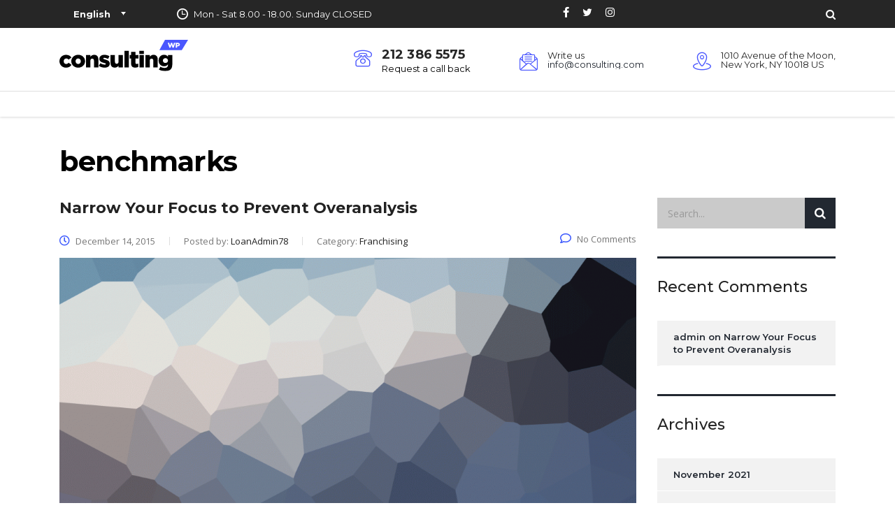

--- FILE ---
content_type: text/html; charset=UTF-8
request_url: https://loan-guard.com/tag/benchmarks
body_size: 22148
content:
<!DOCTYPE html>
<html lang="en-US"
	prefix="og: https://ogp.me/ns#"  class="stm-site-preloader">
<head>
    <meta charset="UTF-8">
    <meta name="viewport" content="width=device-width, initial-scale=1">
    <link rel="profile" href="http://gmpg.org/xfn/11">
    <link rel="pingback" href="https://loan-guard.com/xmlrpc.php">
    <title>benchmarks - Loan Guard Philippines</title>

		<!-- All in One SEO 4.1.5.3 -->
		<meta name="robots" content="max-image-preview:large" />
		<link rel="canonical" href="https://loan-guard.com/tag/benchmarks" />
		<script type="application/ld+json" class="aioseo-schema">
			{"@context":"https:\/\/schema.org","@graph":[{"@type":"WebSite","@id":"https:\/\/loan-guard.com\/#website","url":"https:\/\/loan-guard.com\/","name":"Loan Guard Philippines","description":"Compare and Reviews Philippine Loans and Lenders","inLanguage":"en-US","publisher":{"@id":"https:\/\/loan-guard.com\/#organization"}},{"@type":"Organization","@id":"https:\/\/loan-guard.com\/#organization","name":"Loan Guard Philippines","url":"https:\/\/loan-guard.com\/"},{"@type":"BreadcrumbList","@id":"https:\/\/loan-guard.com\/tag\/benchmarks\/#breadcrumblist","itemListElement":[{"@type":"ListItem","@id":"https:\/\/loan-guard.com\/#listItem","position":1,"item":{"@type":"WebPage","@id":"https:\/\/loan-guard.com\/","name":"Home","description":"[vc_row css=\".vc_custom_1450677977665{margin-bottom: 0px !important;}\"][vc_column offset=\"vc_hidden-xs\"][rev_slider_vc alias=\"fullscreen-main-slider\"][\/vc_column][\/vc_row][vc_row full_width=\"stretch_row\" el_class=\"third_bg_color\" css=\".vc_custom_1450692516354{margin-bottom: 60px !important;}\"][vc_column][vc_cta h2=\"Looking for a First-Class Business Consultant?\" h2_font_container=\"font_size:20px|color:%23000000|line_height:24px\" h2_use_theme_fonts=\"yes\" shape=\"square\" style=\"flat\" add_button=\"right\" btn_title=\"get a quote\" btn_style=\"flat\" btn_color=\"theme_style_2\" btn_align=\"right\" btn_i_align=\"right\" btn_i_icon_fontawesome=\"fa fa-chevron-right\" use_custom_fonts_h2=\"true\" btn_button_block=\"true\" btn_add_icon=\"true\" el_class=\"third_bg_color\" css=\".vc_custom_1453273274030{margin-bottom: 0px !important;}\"][\/vc_cta][\/vc_column][\/vc_row][vc_row css=\".vc_custom_1450856873482{margin-bottom: 37px !important;}\"][vc_column width=\"1\/3\"][stm_animation_block animation=\"fadeInUp\" animation_duration=\"1\" animation_delay=\"0\"][stm_info_box style=\"style_3\" title_icon=\"stm-chart-monitor\" icon=\"fa fa-chevron-right\" title=\"Why our consulting\" image=\"33\" link=\"url:%23|title:read%20more|\"]We are a","url":"https:\/\/loan-guard.com\/"},"nextItem":"https:\/\/loan-guard.com\/tag\/benchmarks#listItem"},{"@type":"ListItem","@id":"https:\/\/loan-guard.com\/tag\/benchmarks#listItem","position":2,"item":{"@type":"WebPage","@id":"https:\/\/loan-guard.com\/tag\/benchmarks","name":"benchmarks","url":"https:\/\/loan-guard.com\/tag\/benchmarks"},"previousItem":"https:\/\/loan-guard.com\/#listItem"}]},{"@type":"CollectionPage","@id":"https:\/\/loan-guard.com\/tag\/benchmarks\/#collectionpage","url":"https:\/\/loan-guard.com\/tag\/benchmarks\/","name":"benchmarks - Loan Guard Philippines","inLanguage":"en-US","isPartOf":{"@id":"https:\/\/loan-guard.com\/#website"},"breadcrumb":{"@id":"https:\/\/loan-guard.com\/tag\/benchmarks\/#breadcrumblist"}}]}
		</script>
		<!-- All in One SEO -->

<link rel='dns-prefetch' href='//polyfill.io' />
<link rel='dns-prefetch' href='//fonts.googleapis.com' />
<link rel="alternate" type="application/rss+xml" title="Loan Guard Philippines &raquo; Feed" href="https://loan-guard.com/feed" />
<link rel="alternate" type="application/rss+xml" title="Loan Guard Philippines &raquo; Comments Feed" href="https://loan-guard.com/comments/feed" />
<link rel="alternate" type="application/rss+xml" title="Loan Guard Philippines &raquo; benchmarks Tag Feed" href="https://loan-guard.com/tag/benchmarks/feed" />
			<link rel="preload" href="https://loan-guard.com/wp-content/plugins/canvas/assets/fonts/canvas-icons.woff" as="font" type="font/woff" crossorigin>
						<link rel="preload" href="https://loan-guard.com/wp-content/plugins/powerkit/assets/fonts/powerkit-icons.woff" as="font" type="font/woff" crossorigin>
					<!-- This site uses the Google Analytics by MonsterInsights plugin v8.13.1 - Using Analytics tracking - https://www.monsterinsights.com/ -->
		<!-- Note: MonsterInsights is not currently configured on this site. The site owner needs to authenticate with Google Analytics in the MonsterInsights settings panel. -->
					<!-- No UA code set -->
				<!-- / Google Analytics by MonsterInsights -->
		<script type="text/javascript">
window._wpemojiSettings = {"baseUrl":"https:\/\/s.w.org\/images\/core\/emoji\/14.0.0\/72x72\/","ext":".png","svgUrl":"https:\/\/s.w.org\/images\/core\/emoji\/14.0.0\/svg\/","svgExt":".svg","source":{"concatemoji":"https:\/\/loan-guard.com\/wp-includes\/js\/wp-emoji-release.min.js?ver=6.2"}};
/*! This file is auto-generated */
!function(e,a,t){var n,r,o,i=a.createElement("canvas"),p=i.getContext&&i.getContext("2d");function s(e,t){p.clearRect(0,0,i.width,i.height),p.fillText(e,0,0);e=i.toDataURL();return p.clearRect(0,0,i.width,i.height),p.fillText(t,0,0),e===i.toDataURL()}function c(e){var t=a.createElement("script");t.src=e,t.defer=t.type="text/javascript",a.getElementsByTagName("head")[0].appendChild(t)}for(o=Array("flag","emoji"),t.supports={everything:!0,everythingExceptFlag:!0},r=0;r<o.length;r++)t.supports[o[r]]=function(e){if(p&&p.fillText)switch(p.textBaseline="top",p.font="600 32px Arial",e){case"flag":return s("\ud83c\udff3\ufe0f\u200d\u26a7\ufe0f","\ud83c\udff3\ufe0f\u200b\u26a7\ufe0f")?!1:!s("\ud83c\uddfa\ud83c\uddf3","\ud83c\uddfa\u200b\ud83c\uddf3")&&!s("\ud83c\udff4\udb40\udc67\udb40\udc62\udb40\udc65\udb40\udc6e\udb40\udc67\udb40\udc7f","\ud83c\udff4\u200b\udb40\udc67\u200b\udb40\udc62\u200b\udb40\udc65\u200b\udb40\udc6e\u200b\udb40\udc67\u200b\udb40\udc7f");case"emoji":return!s("\ud83e\udef1\ud83c\udffb\u200d\ud83e\udef2\ud83c\udfff","\ud83e\udef1\ud83c\udffb\u200b\ud83e\udef2\ud83c\udfff")}return!1}(o[r]),t.supports.everything=t.supports.everything&&t.supports[o[r]],"flag"!==o[r]&&(t.supports.everythingExceptFlag=t.supports.everythingExceptFlag&&t.supports[o[r]]);t.supports.everythingExceptFlag=t.supports.everythingExceptFlag&&!t.supports.flag,t.DOMReady=!1,t.readyCallback=function(){t.DOMReady=!0},t.supports.everything||(n=function(){t.readyCallback()},a.addEventListener?(a.addEventListener("DOMContentLoaded",n,!1),e.addEventListener("load",n,!1)):(e.attachEvent("onload",n),a.attachEvent("onreadystatechange",function(){"complete"===a.readyState&&t.readyCallback()})),(e=t.source||{}).concatemoji?c(e.concatemoji):e.wpemoji&&e.twemoji&&(c(e.twemoji),c(e.wpemoji)))}(window,document,window._wpemojiSettings);
</script>
<style type="text/css">
img.wp-smiley,
img.emoji {
	display: inline !important;
	border: none !important;
	box-shadow: none !important;
	height: 1em !important;
	width: 1em !important;
	margin: 0 0.07em !important;
	vertical-align: -0.1em !important;
	background: none !important;
	padding: 0 !important;
}
</style>
	<link rel='stylesheet' id='canvas-css' href='https://loan-guard.com/wp-content/plugins/canvas/assets/css/canvas.css?ver=2.3.2' type='text/css' media='all' />
<link rel='stylesheet' id='powerkit-css' href='https://loan-guard.com/wp-content/plugins/powerkit/assets/css/powerkit.css?ver=2.5.8.1' type='text/css' media='all' />
<link rel='stylesheet' id='wp-block-library-css' href='https://loan-guard.com/wp-includes/css/dist/block-library/style.min.css?ver=6.2' type='text/css' media='all' />
<link rel='stylesheet' id='canvas-block-alert-style-css' href='https://loan-guard.com/wp-content/plugins/canvas/components/basic-elements/block-alert/block.css?ver=1637634818' type='text/css' media='all' />
<link rel='stylesheet' id='canvas-block-progress-style-css' href='https://loan-guard.com/wp-content/plugins/canvas/components/basic-elements/block-progress/block.css?ver=1637634818' type='text/css' media='all' />
<link rel='stylesheet' id='canvas-block-collapsibles-style-css' href='https://loan-guard.com/wp-content/plugins/canvas/components/basic-elements/block-collapsibles/block.css?ver=1637634818' type='text/css' media='all' />
<link rel='stylesheet' id='canvas-block-tabs-style-css' href='https://loan-guard.com/wp-content/plugins/canvas/components/basic-elements/block-tabs/block.css?ver=1637634818' type='text/css' media='all' />
<link rel='stylesheet' id='canvas-block-section-heading-style-css' href='https://loan-guard.com/wp-content/plugins/canvas/components/basic-elements/block-section-heading/block.css?ver=1637634818' type='text/css' media='all' />
<link rel='stylesheet' id='canvas-block-section-style-css' href='https://loan-guard.com/wp-content/plugins/canvas/components/layout-blocks/block-section/block-section.css?ver=1637634819' type='text/css' media='all' />
<link rel='stylesheet' id='canvas-block-row-style-css' href='https://loan-guard.com/wp-content/plugins/canvas/components/layout-blocks/block-row/block-row.css?ver=1637634819' type='text/css' media='all' />
<link rel='stylesheet' id='canvas-block-posts-style-css' href='https://loan-guard.com/wp-content/plugins/canvas/components/posts/block-posts/block-posts.css?ver=1637634819' type='text/css' media='all' />
<link rel='stylesheet' id='canvas-justified-gallery-block-style-css' href='https://loan-guard.com/wp-content/plugins/canvas/components/justified-gallery/block/block-justified-gallery.css?ver=1637634819' type='text/css' media='all' />
<link rel='stylesheet' id='canvas-slider-gallery-block-style-css' href='https://loan-guard.com/wp-content/plugins/canvas/components/slider-gallery/block/block-slider-gallery.css?ver=1637634819' type='text/css' media='all' />
<link rel='stylesheet' id='canvas-block-posts-sidebar-css' href='https://loan-guard.com/wp-content/plugins/canvas/components/posts/block-posts-sidebar/block-posts-sidebar.css?ver=1637634819' type='text/css' media='all' />
<link rel='stylesheet' id='classic-theme-styles-css' href='https://loan-guard.com/wp-includes/css/classic-themes.min.css?ver=6.2' type='text/css' media='all' />
<style id='global-styles-inline-css' type='text/css'>
body{--wp--preset--color--black: #000000;--wp--preset--color--cyan-bluish-gray: #abb8c3;--wp--preset--color--white: #ffffff;--wp--preset--color--pale-pink: #f78da7;--wp--preset--color--vivid-red: #cf2e2e;--wp--preset--color--luminous-vivid-orange: #ff6900;--wp--preset--color--luminous-vivid-amber: #fcb900;--wp--preset--color--light-green-cyan: #7bdcb5;--wp--preset--color--vivid-green-cyan: #00d084;--wp--preset--color--pale-cyan-blue: #8ed1fc;--wp--preset--color--vivid-cyan-blue: #0693e3;--wp--preset--color--vivid-purple: #9b51e0;--wp--preset--gradient--vivid-cyan-blue-to-vivid-purple: linear-gradient(135deg,rgba(6,147,227,1) 0%,rgb(155,81,224) 100%);--wp--preset--gradient--light-green-cyan-to-vivid-green-cyan: linear-gradient(135deg,rgb(122,220,180) 0%,rgb(0,208,130) 100%);--wp--preset--gradient--luminous-vivid-amber-to-luminous-vivid-orange: linear-gradient(135deg,rgba(252,185,0,1) 0%,rgba(255,105,0,1) 100%);--wp--preset--gradient--luminous-vivid-orange-to-vivid-red: linear-gradient(135deg,rgba(255,105,0,1) 0%,rgb(207,46,46) 100%);--wp--preset--gradient--very-light-gray-to-cyan-bluish-gray: linear-gradient(135deg,rgb(238,238,238) 0%,rgb(169,184,195) 100%);--wp--preset--gradient--cool-to-warm-spectrum: linear-gradient(135deg,rgb(74,234,220) 0%,rgb(151,120,209) 20%,rgb(207,42,186) 40%,rgb(238,44,130) 60%,rgb(251,105,98) 80%,rgb(254,248,76) 100%);--wp--preset--gradient--blush-light-purple: linear-gradient(135deg,rgb(255,206,236) 0%,rgb(152,150,240) 100%);--wp--preset--gradient--blush-bordeaux: linear-gradient(135deg,rgb(254,205,165) 0%,rgb(254,45,45) 50%,rgb(107,0,62) 100%);--wp--preset--gradient--luminous-dusk: linear-gradient(135deg,rgb(255,203,112) 0%,rgb(199,81,192) 50%,rgb(65,88,208) 100%);--wp--preset--gradient--pale-ocean: linear-gradient(135deg,rgb(255,245,203) 0%,rgb(182,227,212) 50%,rgb(51,167,181) 100%);--wp--preset--gradient--electric-grass: linear-gradient(135deg,rgb(202,248,128) 0%,rgb(113,206,126) 100%);--wp--preset--gradient--midnight: linear-gradient(135deg,rgb(2,3,129) 0%,rgb(40,116,252) 100%);--wp--preset--duotone--dark-grayscale: url('#wp-duotone-dark-grayscale');--wp--preset--duotone--grayscale: url('#wp-duotone-grayscale');--wp--preset--duotone--purple-yellow: url('#wp-duotone-purple-yellow');--wp--preset--duotone--blue-red: url('#wp-duotone-blue-red');--wp--preset--duotone--midnight: url('#wp-duotone-midnight');--wp--preset--duotone--magenta-yellow: url('#wp-duotone-magenta-yellow');--wp--preset--duotone--purple-green: url('#wp-duotone-purple-green');--wp--preset--duotone--blue-orange: url('#wp-duotone-blue-orange');--wp--preset--font-size--small: 13px;--wp--preset--font-size--medium: 20px;--wp--preset--font-size--large: 36px;--wp--preset--font-size--x-large: 42px;--wp--preset--spacing--20: 0.44rem;--wp--preset--spacing--30: 0.67rem;--wp--preset--spacing--40: 1rem;--wp--preset--spacing--50: 1.5rem;--wp--preset--spacing--60: 2.25rem;--wp--preset--spacing--70: 3.38rem;--wp--preset--spacing--80: 5.06rem;--wp--preset--shadow--natural: 6px 6px 9px rgba(0, 0, 0, 0.2);--wp--preset--shadow--deep: 12px 12px 50px rgba(0, 0, 0, 0.4);--wp--preset--shadow--sharp: 6px 6px 0px rgba(0, 0, 0, 0.2);--wp--preset--shadow--outlined: 6px 6px 0px -3px rgba(255, 255, 255, 1), 6px 6px rgba(0, 0, 0, 1);--wp--preset--shadow--crisp: 6px 6px 0px rgba(0, 0, 0, 1);}:where(.is-layout-flex){gap: 0.5em;}body .is-layout-flow > .alignleft{float: left;margin-inline-start: 0;margin-inline-end: 2em;}body .is-layout-flow > .alignright{float: right;margin-inline-start: 2em;margin-inline-end: 0;}body .is-layout-flow > .aligncenter{margin-left: auto !important;margin-right: auto !important;}body .is-layout-constrained > .alignleft{float: left;margin-inline-start: 0;margin-inline-end: 2em;}body .is-layout-constrained > .alignright{float: right;margin-inline-start: 2em;margin-inline-end: 0;}body .is-layout-constrained > .aligncenter{margin-left: auto !important;margin-right: auto !important;}body .is-layout-constrained > :where(:not(.alignleft):not(.alignright):not(.alignfull)){max-width: var(--wp--style--global--content-size);margin-left: auto !important;margin-right: auto !important;}body .is-layout-constrained > .alignwide{max-width: var(--wp--style--global--wide-size);}body .is-layout-flex{display: flex;}body .is-layout-flex{flex-wrap: wrap;align-items: center;}body .is-layout-flex > *{margin: 0;}:where(.wp-block-columns.is-layout-flex){gap: 2em;}.has-black-color{color: var(--wp--preset--color--black) !important;}.has-cyan-bluish-gray-color{color: var(--wp--preset--color--cyan-bluish-gray) !important;}.has-white-color{color: var(--wp--preset--color--white) !important;}.has-pale-pink-color{color: var(--wp--preset--color--pale-pink) !important;}.has-vivid-red-color{color: var(--wp--preset--color--vivid-red) !important;}.has-luminous-vivid-orange-color{color: var(--wp--preset--color--luminous-vivid-orange) !important;}.has-luminous-vivid-amber-color{color: var(--wp--preset--color--luminous-vivid-amber) !important;}.has-light-green-cyan-color{color: var(--wp--preset--color--light-green-cyan) !important;}.has-vivid-green-cyan-color{color: var(--wp--preset--color--vivid-green-cyan) !important;}.has-pale-cyan-blue-color{color: var(--wp--preset--color--pale-cyan-blue) !important;}.has-vivid-cyan-blue-color{color: var(--wp--preset--color--vivid-cyan-blue) !important;}.has-vivid-purple-color{color: var(--wp--preset--color--vivid-purple) !important;}.has-black-background-color{background-color: var(--wp--preset--color--black) !important;}.has-cyan-bluish-gray-background-color{background-color: var(--wp--preset--color--cyan-bluish-gray) !important;}.has-white-background-color{background-color: var(--wp--preset--color--white) !important;}.has-pale-pink-background-color{background-color: var(--wp--preset--color--pale-pink) !important;}.has-vivid-red-background-color{background-color: var(--wp--preset--color--vivid-red) !important;}.has-luminous-vivid-orange-background-color{background-color: var(--wp--preset--color--luminous-vivid-orange) !important;}.has-luminous-vivid-amber-background-color{background-color: var(--wp--preset--color--luminous-vivid-amber) !important;}.has-light-green-cyan-background-color{background-color: var(--wp--preset--color--light-green-cyan) !important;}.has-vivid-green-cyan-background-color{background-color: var(--wp--preset--color--vivid-green-cyan) !important;}.has-pale-cyan-blue-background-color{background-color: var(--wp--preset--color--pale-cyan-blue) !important;}.has-vivid-cyan-blue-background-color{background-color: var(--wp--preset--color--vivid-cyan-blue) !important;}.has-vivid-purple-background-color{background-color: var(--wp--preset--color--vivid-purple) !important;}.has-black-border-color{border-color: var(--wp--preset--color--black) !important;}.has-cyan-bluish-gray-border-color{border-color: var(--wp--preset--color--cyan-bluish-gray) !important;}.has-white-border-color{border-color: var(--wp--preset--color--white) !important;}.has-pale-pink-border-color{border-color: var(--wp--preset--color--pale-pink) !important;}.has-vivid-red-border-color{border-color: var(--wp--preset--color--vivid-red) !important;}.has-luminous-vivid-orange-border-color{border-color: var(--wp--preset--color--luminous-vivid-orange) !important;}.has-luminous-vivid-amber-border-color{border-color: var(--wp--preset--color--luminous-vivid-amber) !important;}.has-light-green-cyan-border-color{border-color: var(--wp--preset--color--light-green-cyan) !important;}.has-vivid-green-cyan-border-color{border-color: var(--wp--preset--color--vivid-green-cyan) !important;}.has-pale-cyan-blue-border-color{border-color: var(--wp--preset--color--pale-cyan-blue) !important;}.has-vivid-cyan-blue-border-color{border-color: var(--wp--preset--color--vivid-cyan-blue) !important;}.has-vivid-purple-border-color{border-color: var(--wp--preset--color--vivid-purple) !important;}.has-vivid-cyan-blue-to-vivid-purple-gradient-background{background: var(--wp--preset--gradient--vivid-cyan-blue-to-vivid-purple) !important;}.has-light-green-cyan-to-vivid-green-cyan-gradient-background{background: var(--wp--preset--gradient--light-green-cyan-to-vivid-green-cyan) !important;}.has-luminous-vivid-amber-to-luminous-vivid-orange-gradient-background{background: var(--wp--preset--gradient--luminous-vivid-amber-to-luminous-vivid-orange) !important;}.has-luminous-vivid-orange-to-vivid-red-gradient-background{background: var(--wp--preset--gradient--luminous-vivid-orange-to-vivid-red) !important;}.has-very-light-gray-to-cyan-bluish-gray-gradient-background{background: var(--wp--preset--gradient--very-light-gray-to-cyan-bluish-gray) !important;}.has-cool-to-warm-spectrum-gradient-background{background: var(--wp--preset--gradient--cool-to-warm-spectrum) !important;}.has-blush-light-purple-gradient-background{background: var(--wp--preset--gradient--blush-light-purple) !important;}.has-blush-bordeaux-gradient-background{background: var(--wp--preset--gradient--blush-bordeaux) !important;}.has-luminous-dusk-gradient-background{background: var(--wp--preset--gradient--luminous-dusk) !important;}.has-pale-ocean-gradient-background{background: var(--wp--preset--gradient--pale-ocean) !important;}.has-electric-grass-gradient-background{background: var(--wp--preset--gradient--electric-grass) !important;}.has-midnight-gradient-background{background: var(--wp--preset--gradient--midnight) !important;}.has-small-font-size{font-size: var(--wp--preset--font-size--small) !important;}.has-medium-font-size{font-size: var(--wp--preset--font-size--medium) !important;}.has-large-font-size{font-size: var(--wp--preset--font-size--large) !important;}.has-x-large-font-size{font-size: var(--wp--preset--font-size--x-large) !important;}
.wp-block-navigation a:where(:not(.wp-element-button)){color: inherit;}
:where(.wp-block-columns.is-layout-flex){gap: 2em;}
.wp-block-pullquote{font-size: 1.5em;line-height: 1.6;}
</style>
<link rel='stylesheet' id='absolute-reviews-css' href='https://loan-guard.com/wp-content/plugins/absolute-reviews/public/css/absolute-reviews-public.css?ver=1.0.9' type='text/css' media='all' />
<link rel='stylesheet' id='advanced-popups-css' href='https://loan-guard.com/wp-content/plugins/advanced-popups/public/css/advanced-popups-public.css?ver=1.1.3' type='text/css' media='all' />
<link rel='stylesheet' id='af-fontawesome-css' href='https://loan-guard.com/wp-content/plugins/asgaros-forum/libs/fontawesome/css/all.min.css?ver=1.15.14' type='text/css' media='all' />
<link rel='stylesheet' id='af-fontawesome-compat-v4-css' href='https://loan-guard.com/wp-content/plugins/asgaros-forum/libs/fontawesome/css/v4-shims.min.css?ver=1.15.14' type='text/css' media='all' />
<link rel='stylesheet' id='af-widgets-css' href='https://loan-guard.com/wp-content/plugins/asgaros-forum/skin/widgets.css?ver=1.15.14' type='text/css' media='all' />
<link rel='stylesheet' id='canvas-block-heading-style-css' href='https://loan-guard.com/wp-content/plugins/canvas/components/content-formatting/block-heading/block.css?ver=1637634818' type='text/css' media='all' />
<link rel='stylesheet' id='canvas-block-list-style-css' href='https://loan-guard.com/wp-content/plugins/canvas/components/content-formatting/block-list/block.css?ver=1637634818' type='text/css' media='all' />
<link rel='stylesheet' id='canvas-block-paragraph-style-css' href='https://loan-guard.com/wp-content/plugins/canvas/components/content-formatting/block-paragraph/block.css?ver=1637634818' type='text/css' media='all' />
<link rel='stylesheet' id='canvas-block-separator-style-css' href='https://loan-guard.com/wp-content/plugins/canvas/components/content-formatting/block-separator/block.css?ver=1637634818' type='text/css' media='all' />
<link rel='stylesheet' id='canvas-block-group-style-css' href='https://loan-guard.com/wp-content/plugins/canvas/components/basic-elements/block-group/block.css?ver=1637634818' type='text/css' media='all' />
<link rel='stylesheet' id='canvas-block-cover-style-css' href='https://loan-guard.com/wp-content/plugins/canvas/components/basic-elements/block-cover/block.css?ver=1637634818' type='text/css' media='all' />
<link rel='stylesheet' id='contact-form-7-css' href='https://loan-guard.com/wp-content/plugins/contact-form-7/includes/css/styles.css?ver=5.5.2' type='text/css' media='all' />
<link rel='stylesheet' id='stm-stm-css' href='https://loan-guard.com/wp-content/uploads/stm_fonts/stm/stm.css?ver=1.0' type='text/css' media='all' />
<link rel='stylesheet' id='powerkit-author-box-css' href='https://loan-guard.com/wp-content/plugins/powerkit/modules/author-box/public/css/public-powerkit-author-box.css?ver=2.5.8.1' type='text/css' media='all' />
<link rel='stylesheet' id='powerkit-basic-elements-css' href='https://loan-guard.com/wp-content/plugins/powerkit/modules/basic-elements/public/css/public-powerkit-basic-elements.css?ver=2.5.8.1' type='text/css' media='screen' />
<link rel='stylesheet' id='powerkit-coming-soon-css' href='https://loan-guard.com/wp-content/plugins/powerkit/modules/coming-soon/public/css/public-powerkit-coming-soon.css?ver=2.5.8.1' type='text/css' media='all' />
<link rel='stylesheet' id='powerkit-content-formatting-css' href='https://loan-guard.com/wp-content/plugins/powerkit/modules/content-formatting/public/css/public-powerkit-content-formatting.css?ver=2.5.8.1' type='text/css' media='all' />
<link rel='stylesheet' id='powerkit-сontributors-css' href='https://loan-guard.com/wp-content/plugins/powerkit/modules/contributors/public/css/public-powerkit-contributors.css?ver=2.5.8.1' type='text/css' media='all' />
<link rel='stylesheet' id='powerkit-facebook-css' href='https://loan-guard.com/wp-content/plugins/powerkit/modules/facebook/public/css/public-powerkit-facebook.css?ver=2.5.8.1' type='text/css' media='all' />
<link rel='stylesheet' id='powerkit-featured-categories-css' href='https://loan-guard.com/wp-content/plugins/powerkit/modules/featured-categories/public/css/public-powerkit-featured-categories.css?ver=2.5.8.1' type='text/css' media='all' />
<link rel='stylesheet' id='powerkit-inline-posts-css' href='https://loan-guard.com/wp-content/plugins/powerkit/modules/inline-posts/public/css/public-powerkit-inline-posts.css?ver=2.5.8.1' type='text/css' media='all' />
<link rel='stylesheet' id='powerkit-instagram-css' href='https://loan-guard.com/wp-content/plugins/powerkit/modules/instagram/public/css/public-powerkit-instagram.css?ver=2.5.8.1' type='text/css' media='all' />
<link rel='stylesheet' id='powerkit-justified-gallery-css' href='https://loan-guard.com/wp-content/plugins/powerkit/modules/justified-gallery/public/css/public-powerkit-justified-gallery.css?ver=2.5.8.1' type='text/css' media='all' />
<link rel='stylesheet' id='magnific-popup-css' href='https://loan-guard.com/wp-content/plugins/powerkit/modules/lightbox/public/css/public-magnific-popup.css?ver=2.5.8.1' type='text/css' media='all' />
<link rel='stylesheet' id='powerkit-lightbox-css' href='https://loan-guard.com/wp-content/plugins/powerkit/modules/lightbox/public/css/public-powerkit-lightbox.css?ver=2.5.8.1' type='text/css' media='all' />
<link rel='stylesheet' id='powerkit-opt-in-forms-css' href='https://loan-guard.com/wp-content/plugins/powerkit/modules/opt-in-forms/public/css/public-powerkit-opt-in-forms.css?ver=2.5.8.1' type='text/css' media='all' />
<link rel='stylesheet' id='powerkit-pinterest-css' href='https://loan-guard.com/wp-content/plugins/powerkit/modules/pinterest/public/css/public-powerkit-pinterest.css?ver=2.5.8.1' type='text/css' media='all' />
<link rel='stylesheet' id='powerkit-widget-posts-css' href='https://loan-guard.com/wp-content/plugins/powerkit/modules/posts/public/css/public-powerkit-widget-posts.css?ver=2.5.8.1' type='text/css' media='all' />
<link rel='stylesheet' id='powerkit-scroll-to-top-css' href='https://loan-guard.com/wp-content/plugins/powerkit/modules/scroll-to-top/public/css/public-powerkit-scroll-to-top.css?ver=2.5.8.1' type='text/css' media='all' />
<link rel='stylesheet' id='powerkit-share-buttons-css' href='https://loan-guard.com/wp-content/plugins/powerkit/modules/share-buttons/public/css/public-powerkit-share-buttons.css?ver=2.5.8.1' type='text/css' media='all' />
<link rel='stylesheet' id='powerkit-slider-gallery-css' href='https://loan-guard.com/wp-content/plugins/powerkit/modules/slider-gallery/public/css/public-powerkit-slider-gallery.css?ver=2.5.8.1' type='text/css' media='all' />
<link rel='stylesheet' id='powerkit-social-links-css' href='https://loan-guard.com/wp-content/plugins/powerkit/modules/social-links/public/css/public-powerkit-social-links.css?ver=2.5.8.1' type='text/css' media='all' />
<link rel='stylesheet' id='powerkit-twitter-css' href='https://loan-guard.com/wp-content/plugins/powerkit/modules/twitter/public/css/public-powerkit-twitter.css?ver=2.5.8.1' type='text/css' media='all' />
<link rel='stylesheet' id='powerkit-widget-about-css' href='https://loan-guard.com/wp-content/plugins/powerkit/modules/widget-about/public/css/public-powerkit-widget-about.css?ver=2.5.8.1' type='text/css' media='all' />
<link rel='stylesheet' id='rs-plugin-settings-css' href='https://loan-guard.com/wp-content/plugins/revslider/public/assets/css/rs6.css?ver=6.4.6' type='text/css' media='all' />
<style id='rs-plugin-settings-inline-css' type='text/css'>
#rs-demo-id {}
</style>
<link rel='stylesheet' id='sight-css' href='https://loan-guard.com/wp-content/plugins/sight/render/css/sight.css?ver=1637634836' type='text/css' media='all' />
<link rel='stylesheet' id='sight-common-css' href='https://loan-guard.com/wp-content/plugins/sight/render/css/sight-common.css?ver=1637634836' type='text/css' media='all' />
<link rel='stylesheet' id='sight-lightbox-css' href='https://loan-guard.com/wp-content/plugins/sight/render/css/sight-lightbox.css?ver=1637634836' type='text/css' media='all' />
<link rel='stylesheet' id='sight-layout-standard-css' href='https://loan-guard.com/wp-content/plugins/sight/render/css/sight-layout-standard.css?ver=1637634836' type='text/css' media='all' />
<link rel='stylesheet' id='wpsm_tabs_r-font-awesome-front-css' href='https://loan-guard.com/wp-content/plugins/tabs-responsive/assets/css/font-awesome/css/font-awesome.min.css?ver=6.2' type='text/css' media='all' />
<link rel='stylesheet' id='wpsm_tabs_r_bootstrap-front-css' href='https://loan-guard.com/wp-content/plugins/tabs-responsive/assets/css/bootstrap-front.css?ver=6.2' type='text/css' media='all' />
<link rel='stylesheet' id='wpsm_tabs_r_animate-css' href='https://loan-guard.com/wp-content/plugins/tabs-responsive/assets/css/animate.css?ver=6.2' type='text/css' media='all' />
<link rel='stylesheet' id='woolementor-css' href='https://loan-guard.com/wp-content/plugins/woolementor/assets/css/front.min.css?ver=3.1.0' type='text/css' media='all' />
<link rel='stylesheet' id='woolementor-grid-system-css' href='https://loan-guard.com/wp-content/plugins/woolementor/assets/css/cx-grid.min.css?ver=3.1.0' type='text/css' media='all' />
<link rel='stylesheet' id='wpforo-widgets-css' href='https://loan-guard.com/wp-content/plugins/wpforo/wpf-themes/classic/widgets.css?ver=1.9.9.1' type='text/css' media='all' />
<link rel='stylesheet' id='wur_content_css-css' href='https://loan-guard.com/wp-content/plugins/wp-ultimate-review/assets/public/css/content-page.css?ver=1.4.3' type='text/css' media='all' />
<link rel='stylesheet' id='dashicons-css' href='https://loan-guard.com/wp-includes/css/dashicons.min.css?ver=6.2' type='text/css' media='all' />
<link rel='stylesheet' id='bootstrap-css' href='https://loan-guard.com/wp-content/themes/consulting/assets/css/bootstrap.min.css?ver=6.1.1' type='text/css' media='all' />
<link rel='stylesheet' id='font-awesome-css' href='https://loan-guard.com/wp-content/themes/consulting/assets/css/font-awesome.min.css?ver=6.1.1' type='text/css' media='all' />
<link rel='stylesheet' id='consulting-style-css' href='https://loan-guard.com/wp-content/themes/consulting/style.css?ver=6.1.1' type='text/css' media='all' />
<link rel='stylesheet' id='consulting-layout-css' href='https://loan-guard.com/wp-content/themes/consulting/assets/css/layouts/layout_barcelona/main.css?ver=6.1.1' type='text/css' media='all' />
<style id='consulting-layout-inline-css' type='text/css'>
.page_title{ color: #000000 !important; color: url(#) !important; background-repeat: no-repeat !important; background-repeat: url(http://n) !important; }.mtc, .mtc_h:hover{
					color: #222831!important
				}.stc, .stc_h:hover{
					color: #4a57fe!important
				}.ttc, .ttc_h:hover{
					color: #3a57fe!important
				}.mbc, .mbc_h:hover, .stm-search .stm_widget_search button{
					background-color: #222831!important
				}.sbc, .sbc_h:hover{
					background-color: #4a57fe!important
				}.tbc, .tbc_h:hover{
					background-color: #3a57fe!important
				}.mbdc, .mbdc_h:hover{
					border-color: #222831!important
				}.sbdc, .sbdc_h:hover{
					border-color: #4a57fe!important
				}.tbdc, .tbdc_h:hover{
					border-color: #3a57fe!important
				}
</style>
<link rel='stylesheet' id='select2-css' href='https://loan-guard.com/wp-content/themes/consulting/assets/css/select2.min.css?ver=6.1.1' type='text/css' media='all' />
<link rel='stylesheet' id='header_builder-css' href='https://loan-guard.com/wp-content/themes/consulting/assets/css/header_builder.css?ver=6.1.1' type='text/css' media='all' />
<link rel='stylesheet' id='consulting-default-font-css' href='https://fonts.googleapis.com/css?family=Open+Sans%3A300%2C300italic%2Cregular%2Citalic%2C600%2C600italic%2C700%2C700italic%2C800%2C800italic%7CMontserrat%3A100%2C100italic%2C200%2C200italic%2C300%2C300italic%2Cregular%2Citalic%2C500%2C500italic%2C600%2C600italic%2C700%2C700italic%2C800%2C800italic%2C900%2C900italic&#038;ver=6.1.1' type='text/css' media='all' />
<link rel='stylesheet' id='fancybox-css' href='https://loan-guard.com/wp-content/plugins/woolementor/assets/third-party/fancybox/jquery.fancybox.min.css?ver=3.5.7' type='text/css' media='all' />
<link rel='stylesheet' id='consulting-theme-options-css' href='https://loan-guard.com/wp-content/uploads/stm_uploads/theme_options.css?ver=6.1.1' type='text/css' media='all' />
<link rel='stylesheet' id='consulting-global-styles-css' href='https://loan-guard.com/wp-content/themes/consulting/assets/css/layouts/global_styles/main.css?ver=6.1.1' type='text/css' media='all' />
<style id='consulting-global-styles-inline-css' type='text/css'>

    
        .elementor-widget-video .eicon-play {
            border-color: #3a57fe;
            background-color: #3a57fe;
        }

        .elementor-widget-wp-widget-nav_menu ul li,
        .elementor-widget-wp-widget-nav_menu ul li a {
            color: #222831;
        }

        .elementor-widget-wp-widget-nav_menu ul li.current-cat:hover>a,
        .elementor-widget-wp-widget-nav_menu ul li.current-cat>a,
        .elementor-widget-wp-widget-nav_menu ul li.current-menu-item:hover>a,
        .elementor-widget-wp-widget-nav_menu ul li.current-menu-item>a,
        .elementor-widget-wp-widget-nav_menu ul li.current_page_item:hover>a,
        .elementor-widget-wp-widget-nav_menu ul li.current_page_item>a,
        .elementor-widget-wp-widget-nav_menu ul li:hover>a {
            border-left-color: #4a57fe;
        }

        div.elementor-widget-button a.elementor-button,
        div.elementor-widget-button .elementor-button {
            background-color: #222831;
        }

        div.elementor-widget-button a.elementor-button:hover,
        div.elementor-widget-button .elementor-button:hover {
            background-color: #3a57fe;
            color: #222831;
        }

        .elementor-default .elementor-text-editor ul:not(.elementor-editor-element-settings) li:before,
        .elementor-default .elementor-widget-text-editor ul:not(.elementor-editor-element-settings) li:before {
            color: #4a57fe;
        }

        .consulting_elementor_wrapper .elementor-tabs .elementor-tabs-content-wrapper .elementor-tab-mobile-title,
        .consulting_elementor_wrapper .elementor-tabs .elementor-tabs-wrapper .elementor-tab-title {
            background-color: #3a57fe;
        }

        .consulting_elementor_wrapper .elementor-tabs .elementor-tabs-content-wrapper .elementor-tab-mobile-title,
        .consulting_elementor_wrapper .elementor-tabs .elementor-tabs-wrapper .elementor-tab-title a {
            color: #222831;
        }

        .consulting_elementor_wrapper .elementor-tabs .elementor-tabs-content-wrapper .elementor-tab-mobile-title.elementor-active,
        .consulting_elementor_wrapper .elementor-tabs .elementor-tabs-wrapper .elementor-tab-title.elementor-active {
            background-color: #222831;
        }

        .consulting_elementor_wrapper .elementor-tabs .elementor-tabs-content-wrapper .elementor-tab-mobile-title.elementor-active,
        .consulting_elementor_wrapper .elementor-tabs .elementor-tabs-wrapper .elementor-tab-title.elementor-active a {
            color: #3a57fe;
        }

        .radial-progress .circle .mask .fill {
            background-color: #3a57fe;
        }

    

    
</style>
<link rel='stylesheet' id='stm_megamenu-css' href='https://loan-guard.com/wp-content/themes/consulting/inc/megamenu/assets/css/megamenu.css?ver=6.2' type='text/css' media='all' />
<link rel='stylesheet' id='searchwp-live-search-css' href='https://loan-guard.com/wp-content/plugins/searchwp-live-ajax-search/assets/styles/style.css?ver=1.6.1' type='text/css' media='all' />
<link rel='stylesheet' id='stm_hb_main-css' href='https://loan-guard.com/wp-content/plugins/pearl-header-builder/assets/frontend/assets/css/header/main.css?ver=1.0' type='text/css' media='all' />
<link rel='stylesheet' id='stm_hb_sticky-css' href='https://loan-guard.com/wp-content/plugins/pearl-header-builder/assets/frontend/assets/vendor/sticky.css?ver=1.0' type='text/css' media='all' />
<link rel='stylesheet' id='fontawesome-css' href='https://loan-guard.com/wp-content/plugins/pearl-header-builder/assets/frontend/assets/css/font-awesome.min.css?ver=1.0' type='text/css' media='all' />
<link rel='stylesheet' id='site-reviews-css' href='https://loan-guard.com/wp-content/plugins/site-reviews/assets/styles/default.css?ver=5.17.7' type='text/css' media='all' />
<style id='site-reviews-inline-css' type='text/css'>
.gl-star-rating--stars[class*=" s"]>span,.glsr-star-empty{background-image:url(https://loan-guard.com/wp-content/plugins/site-reviews/assets/images/star-empty.svg)!important}.glsr-field-is-invalid .gl-star-rating--stars[class*=" s"]>span{background-image:url(https://loan-guard.com/wp-content/plugins/site-reviews/assets/images/star-error.svg)!important}.glsr-star-half{background-image:url(https://loan-guard.com/wp-content/plugins/site-reviews/assets/images/star-half.svg)!important}.gl-star-rating--stars.s10>span:first-child,.gl-star-rating--stars.s20>span:nth-child(-1n+2),.gl-star-rating--stars.s30>span:nth-child(-1n+3),.gl-star-rating--stars.s40>span:nth-child(-1n+4),.gl-star-rating--stars.s50>span:nth-child(-1n+5),.gl-star-rating--stars.s60>span:nth-child(-1n+6),.gl-star-rating--stars.s70>span:nth-child(-1n+7),.gl-star-rating--stars.s80>span:nth-child(-1n+8),.gl-star-rating--stars.s90>span:nth-child(-1n+9),.gl-star-rating--stars.s100>span,.glsr-star-full{background-image:url(https://loan-guard.com/wp-content/plugins/site-reviews/assets/images/star-full.svg)!important}

</style>
<link rel='stylesheet' id='wpforo-dynamic-style-css' href='https://loan-guard.com/wp-content/plugins/wpforo/wpf-themes/classic/colors.css?ver=1.9.9.1.71b0eca09d127e7550c720bd96314ce6' type='text/css' media='all' />
<script type='text/javascript' src='https://loan-guard.com/wp-includes/js/jquery/jquery.min.js?ver=3.6.3' id='jquery-core-js'></script>
<script type='text/javascript' src='https://loan-guard.com/wp-includes/js/jquery/jquery-migrate.min.js?ver=3.4.0' id='jquery-migrate-js'></script>
<script type='text/javascript' src='https://loan-guard.com/wp-content/plugins/advanced-popups/public/js/advanced-popups-public.js?ver=1.1.3' id='advanced-popups-js'></script>
<script type='text/javascript' src='https://loan-guard.com/wp-content/plugins/revslider/public/assets/js/rbtools.min.js?ver=6.4.4' id='tp-tools-js'></script>
<script type='text/javascript' src='https://loan-guard.com/wp-content/plugins/revslider/public/assets/js/rs6.min.js?ver=6.4.6' id='revmin-js'></script>
<script type='text/javascript' src='https://loan-guard.com/wp-content/plugins/wp-ultimate-review/assets/public/script/content-page.js?ver=1.4.3' id='wur_review_content_script-js'></script>
<script type='text/javascript' src='https://loan-guard.com/wp-content/themes/consulting/inc/megamenu/assets/js/megamenu.js?ver=6.2' id='stm_megamenu-js'></script>
<script type='text/javascript' src='https://polyfill.io/v3/polyfill.min.js?version=3.101.0&#038;features=Array.prototype.find%2CObject.assign%2CCustomEvent%2CElement.prototype.closest%2CElement.prototype.dataset%2CEvent%2CXMLHttpRequest%2CMutationObserver&#038;flags=gated&#038;ver=6.2' id='site-reviews/polyfill-js'></script>
<link rel="https://api.w.org/" href="https://loan-guard.com/wp-json/" /><link rel="alternate" type="application/json" href="https://loan-guard.com/wp-json/wp/v2/tags/116" /><link rel="EditURI" type="application/rsd+xml" title="RSD" href="https://loan-guard.com/xmlrpc.php?rsd" />
<link rel="wlwmanifest" type="application/wlwmanifest+xml" href="https://loan-guard.com/wp-includes/wlwmanifest.xml" />
<meta name="generator" content="WordPress 6.2" />
		<link rel="preload" href="https://loan-guard.com/wp-content/plugins/absolute-reviews/fonts/absolute-reviews-icons.woff" as="font" type="font/woff" crossorigin>
				<link rel="preload" href="https://loan-guard.com/wp-content/plugins/advanced-popups/fonts/advanced-popups-icons.woff" as="font" type="font/woff" crossorigin>
		<script type="text/javascript">window.ccb_nonces = {"ccb_paypal":"0679ea011c","ccb_stripe":"c2dc1a0543","ccb_contact_form":"5f4418b651","ccb_woo_checkout":"8bcee7fb8a","ccb_add_order":"141a7e4a05","ccb_orders":"b4c4f2938b","ccb_update_order":"9b67d88acc"};</script>	<script type="text/javascript">
		var stm_wpcfto_ajaxurl = 'https://loan-guard.com/wp-admin/admin-ajax.php';
	</script>

	<style>
		.vue_is_disabled {
			display: none;
		}
	</style>
		<script>
		var stm_wpcfto_nonces = {"wpcfto_save_settings":"1f2fe5e97c","get_image_url":"0df29cf702","wpcfto_upload_file":"9d1f49959b","wpcfto_search_posts":"83e578213d"};
	</script>
	        <script type="text/javascript">
            var ajaxurl = 'https://loan-guard.com/wp-admin/admin-ajax.php';
            var stm_ajax_load_events = 'd8c1372d45';
            var stm_ajax_load_portfolio = 'cd317ac703';
            var stm_ajax_add_event_member_sc = '270c4258be';
            var stm_custom_register = '698a64b3db';
            var stm_get_prices = 'be417ee460';
            var stm_get_history = 'cfa6e32b26';
            var consulting_install_plugin = 'e0f30ffd40';
            var stm_ajax_add_review = '0d375de7c3';
        </script>
        <style type="text/css">.recentcomments a{display:inline !important;padding:0 !important;margin:0 !important;}</style>        <style>
            #wp-admin-bar-consulting_settings img {
                max-width: 25px;
                vertical-align: top;
                position: relative;
                top: 3px;
            }
        </style>
    <meta name="generator" content="Powered by Slider Revolution 6.4.6 - responsive, Mobile-Friendly Slider Plugin for WordPress with comfortable drag and drop interface." />
					<style id="ive-style-frontend"></style>
					<script type="text/javascript">function setREVStartSize(e){
			//window.requestAnimationFrame(function() {				 
				window.RSIW = window.RSIW===undefined ? window.innerWidth : window.RSIW;	
				window.RSIH = window.RSIH===undefined ? window.innerHeight : window.RSIH;	
				try {								
					var pw = document.getElementById(e.c).parentNode.offsetWidth,
						newh;
					pw = pw===0 || isNaN(pw) ? window.RSIW : pw;
					e.tabw = e.tabw===undefined ? 0 : parseInt(e.tabw);
					e.thumbw = e.thumbw===undefined ? 0 : parseInt(e.thumbw);
					e.tabh = e.tabh===undefined ? 0 : parseInt(e.tabh);
					e.thumbh = e.thumbh===undefined ? 0 : parseInt(e.thumbh);
					e.tabhide = e.tabhide===undefined ? 0 : parseInt(e.tabhide);
					e.thumbhide = e.thumbhide===undefined ? 0 : parseInt(e.thumbhide);
					e.mh = e.mh===undefined || e.mh=="" || e.mh==="auto" ? 0 : parseInt(e.mh,0);		
					if(e.layout==="fullscreen" || e.l==="fullscreen") 						
						newh = Math.max(e.mh,window.RSIH);					
					else{					
						e.gw = Array.isArray(e.gw) ? e.gw : [e.gw];
						for (var i in e.rl) if (e.gw[i]===undefined || e.gw[i]===0) e.gw[i] = e.gw[i-1];					
						e.gh = e.el===undefined || e.el==="" || (Array.isArray(e.el) && e.el.length==0)? e.gh : e.el;
						e.gh = Array.isArray(e.gh) ? e.gh : [e.gh];
						for (var i in e.rl) if (e.gh[i]===undefined || e.gh[i]===0) e.gh[i] = e.gh[i-1];
											
						var nl = new Array(e.rl.length),
							ix = 0,						
							sl;					
						e.tabw = e.tabhide>=pw ? 0 : e.tabw;
						e.thumbw = e.thumbhide>=pw ? 0 : e.thumbw;
						e.tabh = e.tabhide>=pw ? 0 : e.tabh;
						e.thumbh = e.thumbhide>=pw ? 0 : e.thumbh;					
						for (var i in e.rl) nl[i] = e.rl[i]<window.RSIW ? 0 : e.rl[i];
						sl = nl[0];									
						for (var i in nl) if (sl>nl[i] && nl[i]>0) { sl = nl[i]; ix=i;}															
						var m = pw>(e.gw[ix]+e.tabw+e.thumbw) ? 1 : (pw-(e.tabw+e.thumbw)) / (e.gw[ix]);					
						newh =  (e.gh[ix] * m) + (e.tabh + e.thumbh);
					}				
					if(window.rs_init_css===undefined) window.rs_init_css = document.head.appendChild(document.createElement("style"));					
					document.getElementById(e.c).height = newh+"px";
					window.rs_init_css.innerHTML += "#"+e.c+"_wrapper { height: "+newh+"px }";				
				} catch(e){
					console.log("Failure at Presize of Slider:" + e)
				}					   
			//});
		  };</script>
<style id="kirki-inline-styles"></style></head>
<body class="archive tag tag-benchmarks tag-116 woolementor wl woocommerce site_layout_barcelona stm_top_bar_style_1 show-mobile-switcher  header_style_2 mobile_grid_landscape wpf-default wpft- elementor-default elementor-kit-6882">
<svg xmlns="http://www.w3.org/2000/svg" viewBox="0 0 0 0" width="0" height="0" focusable="false" role="none" style="visibility: hidden; position: absolute; left: -9999px; overflow: hidden;" ><defs><filter id="wp-duotone-dark-grayscale"><feColorMatrix color-interpolation-filters="sRGB" type="matrix" values=" .299 .587 .114 0 0 .299 .587 .114 0 0 .299 .587 .114 0 0 .299 .587 .114 0 0 " /><feComponentTransfer color-interpolation-filters="sRGB" ><feFuncR type="table" tableValues="0 0.49803921568627" /><feFuncG type="table" tableValues="0 0.49803921568627" /><feFuncB type="table" tableValues="0 0.49803921568627" /><feFuncA type="table" tableValues="1 1" /></feComponentTransfer><feComposite in2="SourceGraphic" operator="in" /></filter></defs></svg><svg xmlns="http://www.w3.org/2000/svg" viewBox="0 0 0 0" width="0" height="0" focusable="false" role="none" style="visibility: hidden; position: absolute; left: -9999px; overflow: hidden;" ><defs><filter id="wp-duotone-grayscale"><feColorMatrix color-interpolation-filters="sRGB" type="matrix" values=" .299 .587 .114 0 0 .299 .587 .114 0 0 .299 .587 .114 0 0 .299 .587 .114 0 0 " /><feComponentTransfer color-interpolation-filters="sRGB" ><feFuncR type="table" tableValues="0 1" /><feFuncG type="table" tableValues="0 1" /><feFuncB type="table" tableValues="0 1" /><feFuncA type="table" tableValues="1 1" /></feComponentTransfer><feComposite in2="SourceGraphic" operator="in" /></filter></defs></svg><svg xmlns="http://www.w3.org/2000/svg" viewBox="0 0 0 0" width="0" height="0" focusable="false" role="none" style="visibility: hidden; position: absolute; left: -9999px; overflow: hidden;" ><defs><filter id="wp-duotone-purple-yellow"><feColorMatrix color-interpolation-filters="sRGB" type="matrix" values=" .299 .587 .114 0 0 .299 .587 .114 0 0 .299 .587 .114 0 0 .299 .587 .114 0 0 " /><feComponentTransfer color-interpolation-filters="sRGB" ><feFuncR type="table" tableValues="0.54901960784314 0.98823529411765" /><feFuncG type="table" tableValues="0 1" /><feFuncB type="table" tableValues="0.71764705882353 0.25490196078431" /><feFuncA type="table" tableValues="1 1" /></feComponentTransfer><feComposite in2="SourceGraphic" operator="in" /></filter></defs></svg><svg xmlns="http://www.w3.org/2000/svg" viewBox="0 0 0 0" width="0" height="0" focusable="false" role="none" style="visibility: hidden; position: absolute; left: -9999px; overflow: hidden;" ><defs><filter id="wp-duotone-blue-red"><feColorMatrix color-interpolation-filters="sRGB" type="matrix" values=" .299 .587 .114 0 0 .299 .587 .114 0 0 .299 .587 .114 0 0 .299 .587 .114 0 0 " /><feComponentTransfer color-interpolation-filters="sRGB" ><feFuncR type="table" tableValues="0 1" /><feFuncG type="table" tableValues="0 0.27843137254902" /><feFuncB type="table" tableValues="0.5921568627451 0.27843137254902" /><feFuncA type="table" tableValues="1 1" /></feComponentTransfer><feComposite in2="SourceGraphic" operator="in" /></filter></defs></svg><svg xmlns="http://www.w3.org/2000/svg" viewBox="0 0 0 0" width="0" height="0" focusable="false" role="none" style="visibility: hidden; position: absolute; left: -9999px; overflow: hidden;" ><defs><filter id="wp-duotone-midnight"><feColorMatrix color-interpolation-filters="sRGB" type="matrix" values=" .299 .587 .114 0 0 .299 .587 .114 0 0 .299 .587 .114 0 0 .299 .587 .114 0 0 " /><feComponentTransfer color-interpolation-filters="sRGB" ><feFuncR type="table" tableValues="0 0" /><feFuncG type="table" tableValues="0 0.64705882352941" /><feFuncB type="table" tableValues="0 1" /><feFuncA type="table" tableValues="1 1" /></feComponentTransfer><feComposite in2="SourceGraphic" operator="in" /></filter></defs></svg><svg xmlns="http://www.w3.org/2000/svg" viewBox="0 0 0 0" width="0" height="0" focusable="false" role="none" style="visibility: hidden; position: absolute; left: -9999px; overflow: hidden;" ><defs><filter id="wp-duotone-magenta-yellow"><feColorMatrix color-interpolation-filters="sRGB" type="matrix" values=" .299 .587 .114 0 0 .299 .587 .114 0 0 .299 .587 .114 0 0 .299 .587 .114 0 0 " /><feComponentTransfer color-interpolation-filters="sRGB" ><feFuncR type="table" tableValues="0.78039215686275 1" /><feFuncG type="table" tableValues="0 0.94901960784314" /><feFuncB type="table" tableValues="0.35294117647059 0.47058823529412" /><feFuncA type="table" tableValues="1 1" /></feComponentTransfer><feComposite in2="SourceGraphic" operator="in" /></filter></defs></svg><svg xmlns="http://www.w3.org/2000/svg" viewBox="0 0 0 0" width="0" height="0" focusable="false" role="none" style="visibility: hidden; position: absolute; left: -9999px; overflow: hidden;" ><defs><filter id="wp-duotone-purple-green"><feColorMatrix color-interpolation-filters="sRGB" type="matrix" values=" .299 .587 .114 0 0 .299 .587 .114 0 0 .299 .587 .114 0 0 .299 .587 .114 0 0 " /><feComponentTransfer color-interpolation-filters="sRGB" ><feFuncR type="table" tableValues="0.65098039215686 0.40392156862745" /><feFuncG type="table" tableValues="0 1" /><feFuncB type="table" tableValues="0.44705882352941 0.4" /><feFuncA type="table" tableValues="1 1" /></feComponentTransfer><feComposite in2="SourceGraphic" operator="in" /></filter></defs></svg><svg xmlns="http://www.w3.org/2000/svg" viewBox="0 0 0 0" width="0" height="0" focusable="false" role="none" style="visibility: hidden; position: absolute; left: -9999px; overflow: hidden;" ><defs><filter id="wp-duotone-blue-orange"><feColorMatrix color-interpolation-filters="sRGB" type="matrix" values=" .299 .587 .114 0 0 .299 .587 .114 0 0 .299 .587 .114 0 0 .299 .587 .114 0 0 " /><feComponentTransfer color-interpolation-filters="sRGB" ><feFuncR type="table" tableValues="0.098039215686275 1" /><feFuncG type="table" tableValues="0 0.66274509803922" /><feFuncB type="table" tableValues="0.84705882352941 0.41960784313725" /><feFuncA type="table" tableValues="1 1" /></feComponentTransfer><feComposite in2="SourceGraphic" operator="in" /></filter></defs></svg><div id="wrapper">
    <div id="fullpage" class="content_wrapper">
                        <header id="header">
                            <style type="text/css" id="styles-stm_hb_settings">@media (max-width:1023px) and (min-width:425px) {.stm-header__element.object703{order: -2300}}@media (max-width:425px) {.stm-header__element.object703{order: -2300}}.stm-header__element.object703{}@media (max-width:1023px) and (min-width:425px) {.stm-header__element.object269{order: -3300}}@media (max-width:425px) {.stm-header__element.object269{order: -3300}}.stm-header__element.object269{}@media (min-width:1023px){.stm-header__element.object273{margin-left:px !important;margin-right:px !important;}}@media (max-width:1023px) and (min-width:425px) {.stm-header__element.object273{order: -2100}}@media (max-width:425px) {.stm-header__element.object273{order: -2100}}.stm-header__element.object273{}@media (max-width:1023px) and (min-width:425px) {.stm-header__element.object1213{order: -2200}}@media (max-width:425px) {.stm-header__element.object1213{order: -2200}}.stm-header__element.object1213{}@media (max-width:1023px) and (min-width:425px) {.stm-header__element.object1819{order: -2200}}@media (max-width:425px) {.stm-header__element.object1819{order: -2200}}.stm-header__element.object1819{}@media (max-width:1023px) and (min-width:425px) {.stm-header__element.object2673{order: -2200}}@media (max-width:425px) {.stm-header__element.object2673{order: -2200}}.stm-header__element.object2673{}@media (max-width:1023px) and (min-width:425px) {.stm-header__element.object3573{order: -1210}}@media (max-width:425px) {.stm-header__element.object3573{order: -1210}}.stm-header__element.object3573{}@media (max-width:1023px) and (min-width:425px) {.stm-header__element.object3654{order: -1110}}@media (max-width:425px) {.stm-header__element.object3654{order: -1110}}.stm-header__element.object3654{}@media (max-width:1023px) and (min-width:425px) {.stm-header__element.object2742{order: -1200}}@media (max-width:425px) {.stm-header__element.object2742{order: -1200}}.stm-header__element.object2742{}@media (max-width:1023px) and (min-width:425px) {.stm-header__element.object1062{order: -1310}}@media (max-width:425px) {.stm-header__element.object1062{order: -1310}}.stm-header__element.object1062{}.stm-header{}.stm-header:before{}.stm-header__row_color_top{color:#ffffff;} .stm-header__row_color_top .stm-icontext__text {color:#ffffff;} .stm-header__row_color_top a {color:#ffffff;} .stm-header__row_color_top .dropdown-toggle {color:#ffffff!important;} .stm-header__row_color_top a:hover, .stm-navigation__default > ul > li > a:hover {color:#4a57fe!important;} .stm-header__row_color_top li:hover a {color:#4a57fe;} .stm-header__row_color_top .stm-switcher__trigger_default:after {border-top-color:#ffffff;} .stm-header__row_color_top .dropdown-toggle:after {border-top-color:#ffffff!important;}.stm-header__row_color_top:before{background-color:#262626;}.stm-header__row_color_center{padding-top:17px;padding-bottom:13px;} .stm-header__row_color_center .stm-icontext__text {color:;} .stm-header__row_color_center a {color:;} .stm-header__row_color_center .dropdown-toggle {color:!important;} .stm-header__row_color_center li:hover > a {color:#4a57fe!important;} .stm-header__row_color_center a:hover, .stm-navigation__default > ul > li > a:hover {color:#4a57fe!important;} .stm-header__row_color_center a > .divider {color:!important;} .stm-header__row_color_center a:hover > .divider {color:!important;} .stm-header__row_color_center li:hover > a > .divider {color:!important;} .stm-header__row_color_center .stm-switcher__trigger_default:after {border-top-color:;} .stm-header__row_color_center .dropdown-toggle:after {border-top-color:!important;}.stm-header__row_color_center:before{}.stm-header__row_color_bottom{padding-top:17px;padding-bottom:19px;} .stm-header__row_color_bottom .stm-icontext__text {color:;} .stm-header__row_color_bottom a {color:;} .stm-header__row_color_bottom .dropdown-toggle {color:!important;} .stm-header__row_color_bottom a:hover, .stm-navigation__default > ul > li > a:hover {color:!important;} .stm-header__row_color_bottom li:hover a {color:;} .stm-header__row_color_bottom .stm-switcher__trigger_default:after {border-top-color:;} .stm-header__row_color_bottom .dropdown-toggle:after {border-top-color:!important;}.stm-header__row_color_bottom:before{}                .stm_hb_mtc,.stm_hb_mtc_h:hover,.stm_hb_mtc_b:before,.stm_hb_mtc_b_h:hover:before,.stm_hb_mtc_a:after,.stm_hb_mtc_a_h:hover:after,.stm_hb_mtc_a_h.active,.mini-cart {color: #010101 !important}
                            .stm_hb_stc,.stm_hb_stc_h:hover,.stm_hb_stc_a:after,.stm_hb_stc_a_h:hover:after,.stm_hb_stc_b:before,.stm_hb_stc_b_h:hover:before {color: #3595d6 !important}
                            .stm_hb_ttc,.stm_hb_ttc_h:hover,.stm_hb_ttc_a:after,.stm_hb_ttc_a_h:hover:after,.stm_hb_ttc_b:before,.stm_hb_ttc_b_h:hover:before {color: #3595d6 !important}
                            .stm_hb_mbc,.stm_hb_mbc_h:hover,.stm_hb_mbc_b:before,.stm_hb_mbc_b_h:hover:before,.stm_hb_mbc_a:after,.stm_hb_mbc_a_h:hover:after,.stm_hb_mbc_h.active,.stm-search .stm_widget_search button[type=submit] {background-color: #010101 !important}
                            .stm_hb_sbc,.stm_hb_sbc_h:hover,.stm_hb_sbc_a:after,.stm_hb_sbc_a_h:hover:after,.stm_hb_sbc_b:before,.stm_hb_sbc_b_h:hover:before {background-color: #3595d6 !important}
                            .stm_hb_tbc,.stm_hb_tbc_h:hover,.stm_hb_tbc_h.active,.stm_hb_tbc_a:after,.stm_hb_tbc_a_h:hover:after,.stm_hb_tbc_b:before,.stm_hb_tbc_b_h:hover:before {background-color: #3595d6 !important}
                            .stm_hb_mbdc,.stm_hb_mbdc_h:hover,.stm_hb_mbdc_b:before,.stm_hb_mbdc_b_h:hover:before,.stm_hb_mbdc_a:after,.stm_hb_mbdc_a_h:hover:after,.stm-search .stm_widget_search .form-control:focus {border-color: #010101 !important}
                            .stm_hb_sbdc,.stm_hb_sbdc_h:hover,.stm_hb_sbdc_a:after,.stm_hb_sbdc_a_h:hover:after,.stm_hb_sbdc_b:before,.stm_hb_sbdc_b_h:hover:before {border-color: #3595d6 !important}
                            .stm_hb_tbdc,.stm_hb_tbdc_h:hover,.stm_hb_tbdc_a:after,.stm_hb_tbdc_a_h:hover:after,.stm_hb_tbdc_b:before,.stm_hb_tbdc_b_h:hover:before {border-color: #3595d6 !important}
            </style>
<script type="text/javascript">
    var stm_sticky = '';
</script>

<div class="stm-header stm-header__hb" id="stm_stm_hb_settings">
			
            <div class="stm-header__row_color stm-header__row_color_top elements_in_row_3">
                <div class="container">
                    <div class="stm-header__row stm-header__row_top">
						                                <div class="stm-header__cell stm-header__cell_left">
									                                            <div class="stm-header__element object3654 stm-header__element_">
												

<div class="stm-dropdown stm-dropdown_style_1">
            <style type="text/css">.stm-header__element.object3654 .dropdown-toggle:after { border-top-color: #ffffff !important; } .stm-header__element.object3654 .dropdown-toggle, .stm-header__element.object3654 .stm-switcher__option { color: #ffffff !important; }</style>
	        <div class="dropdown">
                            <div class="dropdown-toggle stm_hb_mbc"
                     id="pluKfGrMkN"
                     data-toggle="dropdown"
                     aria-haspopup="true"
                     aria-expanded="true"
                     type="button">
                    English                </div>
            
                            <ul class="dropdown-list stm_hb_mbc"
                    aria-labelledby="pluKfGrMkN">
                                            <li>
                            <a href="#" class="stm-switcher__option">
                                German                            </a>
                        </li>
                                    </ul>
                    </div>
    
    </div>
                                            </div>
										                                            <div class="stm-header__element object2742 stm-header__element_">
												
    <div class="hb-icontext">
                    <i class="stm-icontext__icon stm-clock"></i>
                            <span class="hb-icontext__text">Mon - Sat 8.00 - 18.00. Sunday CLOSED</span>
            </div>
                                            </div>
										                                </div>
							                                <div class="stm-header__cell stm-header__cell_center">
									                                            <div class="stm-header__element object3573 stm-header__element_icon_only">
												
            <div class="stm-socials">
                                <a href="https://www.facebook.com/stylemixthemes/"
                       class="stm-socials__icon icon_11px stm-socials__icon_icon_only"
                       target="_blank"
                       title="Social item">
                        <i class="fa fa-facebook"></i>
                    </a>
                                    <a href="https://twitter.com/stylemix_themes"
                       class="stm-socials__icon icon_11px stm-socials__icon_icon_only"
                       target="_blank"
                       title="Social item">
                        <i class="fa fa-twitter"></i>
                    </a>
                                    <a href="https://www.instagram.com/stylemixthemes/"
                       class="stm-socials__icon icon_11px stm-socials__icon_icon_only"
                       target="_blank"
                       title="Social item">
                        <i class="fa fa-instagram"></i>
                    </a>
                        </div>
                                                </div>
										                                </div>
							                                <div class="stm-header__cell stm-header__cell_right">
									                                            <div class="stm-header__element object1062 stm-header__element_">
												
<div class="stm-search stm-search_style_1">
    <div class="stm_widget_search">
        <div class="stm_widget_search_button"><i class="fa fa-search"></i></div>
        <div class="search_wrapper hidden">
            <div class="hb_search_form_wrap"></div>
            <div class="hb_search_form">
                <form method="get" class="search-form" action="https://loan-guard.com/">
	<input type="search" class="form-control" placeholder="Search..." value="" name="s" data-swplive="true" data-swpengine="default" data-swpconfig="default" />
	<button type="submit"><i class="fa fa-search"></i></button>
</form>            </div>
        </div>
    </div>
</div>

<script type="text/javascript">
    jQuery(document).ready(function ($) {
        "use strict";
        $(".stm_widget_search_button").on('click', function(){
            $(this).parents('.stm-header__row_color').css('z-index', '100');
            $(this).parent().addClass('active');
        });
        $(".hb_search_form_wrap").on('click', function(){
            $(this).parents('.stm-header__row_color').css('z-index', '20');
            $('.search_wrapper').parent().removeClass('active');
        });
    });
</script>                                            </div>
										                                </div>
							                    </div>
                </div>
            </div>
				
            <div class="stm-header__row_color stm-header__row_color_center elements_in_row_2">
                <div class="container">
                    <div class="stm-header__row stm-header__row_center">
						                                <div class="stm-header__cell stm-header__cell_left">
									                                            <div class="stm-header__element object273 stm-header__element_">
												
                    <div class="stm-logo">
        <a href="https://loan-guard.com"><img src="https://loan-guard.com/wp-content/themes/consulting/assets/images/tmp/layout_barcelona/logo_dark.svg" style="width: 184px;" alt="Loan Guard Philippines" /></a>
    </div>

                                            </div>
										                                </div>
							                                <div class="stm-header__cell stm-header__cell_right">
									                                            <div class="stm-header__element object1213 stm-header__element_">
												
	<div class="stm-iconbox">
					<i class="stm-iconbox__icon stm_hb_mtc stm-iconbox__icon_left icon_22px stm-phone_13"></i>
				<div class="stm-iconbox__info">
							<div class="stm-iconbox__text stm-iconbox__text_nomargin" >
					212 386 5575				</div>
						
				<div class="stm-iconbox__description" >
					<a class="stm_hb_mtc" href="#" data-toggle="modal" data-target="#iconBoxModal_1480">Request a call back</a>				</div>

					</div>
	</div>




    <div class="modal"
         id="iconBoxModal_1480"
         tabindex="-1"
         role="dialog"
         aria-labelledby="headerModal1480">
        <div class="modal-dialog" style="width:600px;" role="document">
            <div class="modal-content">

                <div class="modal-body">
                    <div class="stm-content">
                        <div class="row">
							[vc_row][vc_column][vc_column_text css=".vc_custom_1521796998612{margin-bottom: 40px !important;}"]<span style="color: #444444; font-size: 16px; letter-spacing: -0.4px;">Please let us know if you have a question, want to leave a comment, or would like further information about Consulting WP.</span>[/vc_column_text][/vc_column][/vc_row][vc_row css=".vc_custom_1485495419934{margin-bottom: 0px !important;}"][vc_column offset="vc_col-lg-4" css=".vc_custom_1485435561407{margin-bottom: 30px !important;}"][vc_custom_heading stripe_pos="hide" text="Client inquiries" font_container="tag:h3|font_size:20px|text_align:left|color:%23222222|line_height:45px" use_theme_fonts="yes" el_class="border_base_color" css=".vc_custom_1549472855106{margin-top: -5px !important;margin-bottom: -13px !important;border-top-width: 3px !important;border-top-style: solid !important;}"][stm_contacts_widget style="style_4" address="1010 Avenue of the Moon
New York, NY 10018 US." email="info@stylemixthemes.com" facebook="#" twitter="#" linkedin="#" google_plus="#" skype="#" phones_all="+1 212 386 5575

+1 212 386 7575" phone="+1 212 386 5575" phone_two="+1 212 386 7575"][/vc_column][vc_column offset="vc_col-lg-4" css=".vc_custom_1485435566908{margin-bottom: 30px !important;}"][vc_custom_heading stripe_pos="hide" text="Recruiting inquiries" font_container="tag:h3|font_size:20px|text_align:left|color:%23222222|line_height:45px" use_theme_fonts="yes" el_class="border_base_color" css=".vc_custom_1549472867285{margin-top: -5px !important;margin-bottom: -8px !important;border-top-width: 3px !important;border-top-style: solid !important;}"][vc_column_text css=".vc_custom_1485495377819{margin-bottom: 20px !important;}"]<span style="line-height: 22px;">For more information regarding current career opportunities, please contact:</span>[/vc_column_text][stm_contact style="style_2" name="Amanda Seyfried" image="452" job="Recruiting Manager" email="recruiting@stylemixthemes.com" phone="+1 212 123 4505" phone_two="+1 212 202 3335"][/vc_column][vc_column offset="vc_col-lg-4" css=".vc_custom_1485435572601{margin-bottom: 30px !important;}"][vc_custom_heading stripe_pos="hide" text="Press inquiries" font_container="tag:h3|font_size:20px|text_align:left|color:%23222222|line_height:45px" use_theme_fonts="yes" el_class="border_base_color" css=".vc_custom_1549472875235{margin-top: -5px !important;margin-bottom: -8px !important;border-top-width: 3px !important;border-top-style: solid !important;}"][vc_column_text css=".vc_custom_1485495382603{margin-bottom: 20px !important;}"]<span style="line-height: 22px;">If you are a member of the press and would like to speak with someone at Consulting, please contact:</span>[/vc_column_text][stm_contact style="style_2" name="Donald Simpson" image="451" job="Senior Marketing Manager" email="d.simpson@stylemixthemes.com" phone="+1 212 123 4040" phone_two="+1 212 617 5050"][/vc_column][/vc_row][vc_row css=".vc_custom_1485495492516{margin-bottom: 27px !important;}"][vc_column][vc_gmaps link="#[base64]"][/vc_column][/vc_row][vc_row css=".vc_custom_1485495581044{margin-bottom: 0px !important;}"][vc_column][vc_custom_heading text="Feedback form" font_container="tag:h4|text_align:left" use_theme_fonts="yes" css=".vc_custom_1549472970603{margin-bottom: 28px !important;}"]<div role="form" class="wpcf7" id="wpcf7-f1476-o2" lang="en-US" dir="ltr">
<div class="screen-reader-response"><p role="status" aria-live="polite" aria-atomic="true"></p> <ul></ul></div>
<form action="/tag/benchmarks#wpcf7-f1476-o2" method="post" class="wpcf7-form init" novalidate="novalidate" data-status="init">
<div style="display: none;">
<input type="hidden" name="_wpcf7" value="1476" />
<input type="hidden" name="_wpcf7_version" value="5.5.2" />
<input type="hidden" name="_wpcf7_locale" value="en_US" />
<input type="hidden" name="_wpcf7_unit_tag" value="wpcf7-f1476-o2" />
<input type="hidden" name="_wpcf7_container_post" value="0" />
<input type="hidden" name="_wpcf7_posted_data_hash" value="" />
</div>
<div class="request_callback">
<div class="row">
<div class="col-lg-4 col-md-4 col-sm-12 col-xs-12">
<div class="input-group">
                <span class="wpcf7-form-control-wrap message"><textarea name="message" cols="40" rows="10" class="wpcf7-form-control wpcf7-textarea wpcf7-validates-as-required height205" aria-required="true" aria-invalid="false" placeholder="Your Message *"></textarea></span>
            </div>
</div>
<div class="col-lg-4 col-md-4 col-sm-12 col-xs-12">
<div class="input-group">
                <span class="wpcf7-form-control-wrap text-name"><input type="text" name="text-name" value="" size="40" class="wpcf7-form-control wpcf7-text wpcf7-validates-as-required" aria-required="true" aria-invalid="false" placeholder="First name *" /></span>
            </div>
<div class="input-group">
                <span class="wpcf7-form-control-wrap email"><input type="email" name="email" value="" size="40" class="wpcf7-form-control wpcf7-text wpcf7-email wpcf7-validates-as-required wpcf7-validates-as-email" aria-required="true" aria-invalid="false" placeholder="E-mail *" /></span>
            </div>
<div class="input-group">
                <span class="wpcf7-form-control-wrap menu-774"><select name="menu-774" class="wpcf7-form-control wpcf7-select wpcf7-validates-as-required" aria-required="true" aria-invalid="false"><option value="">Reason for Contact *</option><option value="Value1">Value1</option><option value="Value2">Value2</option></select></span>
            </div>
</div>
<div class="col-lg-4 col-md-4 col-sm-12 col-xs-12">
<div class="input-group">
                <span class="wpcf7-form-control-wrap menu-363"><select name="menu-363" class="wpcf7-form-control wpcf7-select wpcf7-validates-as-required" aria-required="true" aria-invalid="false"><option value="">Area of Interest *</option><option value="Value1">Value1</option><option value="Value2">Value2</option></select></span>
            </div>
<div class="input-group">
                <span class="wpcf7-form-control-wrap subject"><input type="text" name="subject" value="" size="40" class="wpcf7-form-control wpcf7-text wpcf7-validates-as-required" aria-required="true" aria-invalid="false" placeholder="Subject *" /></span>
            </div>
<div class="input-group">
                <button type="submit" class="button size-lg icon_right">Submit <i class="fa fa-chevron-right"></i></button>
            </div>
</div>
</div>
</div>
<div class="wpcf7-response-output" aria-hidden="true"></div></form></div>[/vc_column][/vc_row]                        </div>
                    </div>
                </div>

            </div>
        </div>
    </div>

                                            </div>
										                                            <div class="stm-header__element object1819 stm-header__element_">
												
	<div class="stm-iconbox">
					<i class="stm-iconbox__icon stm_hb_mtc stm-iconbox__icon_left icon_22px stm-mail_13"></i>
				<div class="stm-iconbox__info">
						
				<div class="stm-iconbox__description" >
					Write us <br><a>info@consulting.com</a>				</div>

					</div>
	</div>


                                            </div>
										                                            <div class="stm-header__element object2673 stm-header__element_">
												
	<div class="stm-iconbox">
					<i class="stm-iconbox__icon stm_hb_mtc stm-iconbox__icon_left icon_22px stm-pin_13"></i>
				<div class="stm-iconbox__info">
						
				<div class="stm-iconbox__description" >
					1010 Avenue of the Moon,<br>New York, NY 10018 US				</div>

					</div>
	</div>


                                            </div>
										                                </div>
							                    </div>
                </div>
            </div>
				
            <div class="stm-header__row_color stm-header__row_color_bottom elements_in_row_2">
                <div class="container">
                    <div class="stm-header__row stm-header__row_bottom">
						                                <div class="stm-header__cell stm-header__cell_left">
									                                            <div class="stm-header__element object703 stm-header__element_default">
												
        
        <style type="text/css">body .stm-header__hb .stm-header__element.object703 .stm-navigation > ul > li:hover > a, body .stm-header__hb .stm-header__element.object703 .stm-navigation > ul > li > a:hover { color: #262626 !important; }.stm-header__hb .stm-header__element.object703 .stm-navigation > ul > li .sub-menu li a { color: #002e5b !important; }.stm-header__hb .stm-header__element.object703 .stm-navigation > ul > li .sub-menu li a:hover { color: #262626 !important; }</style>
    
    <div class="stm-navigation heading_font stm-navigation__default stm-navigation__default stm-navigation__none stm-navigation__" >
        
        <ul >
			        </ul>


		
    </div>

                                            </div>
										                                </div>
							                                <div class="stm-header__cell stm-header__cell_right">
									                                            <div class="stm-header__element object269 stm-header__element_">
												
<div class="stm-cart stm-cart_style_1">
	</div>                                            </div>
										                                </div>
							                    </div>
                </div>
            </div>
		</div>


<div class="stm-header__overlay"></div>

<div class="stm_mobile__header">
    <div class="container">
        <div class="stm_flex stm_flex_center stm_flex_last stm_flex_nowrap">
                            <div class="stm_mobile__logo">
                    <a href="https://loan-guard.com/"
                       title="Home">
                        <img src="https://loan-guard.com/wp-content/themes/consulting/assets/images/tmp/layout_barcelona/logo_dark.svg"
                             alt="Site Logo"/>
                    </a>
                </div>
                        <div class="stm_mobile__switcher stm_flex_last js_trigger__click"
                 data-element=".stm-header, .stm-header__overlay"
                 data-toggle="false">
                <span class="stm_hb_mbc"></span>
                <span class="stm_hb_mbc"></span>
                <span class="stm_hb_mbc"></span>
            </div>
        </div>
    </div>
</div>                    </header>
        <div id="main" >
            	<div class="page_title transparent">
					<div class="container">
																			<h1 class="h2">benchmarks</h1>
												</div>
			</div>
            <div class="container">

<div class="row"><div class="col-lg-9 col-md-9 col-sm-12 col-xs-12"><div class="col_in __padd-right">    <div class="posts_list with_sidebar">
                            <ul class="post_list_ul no-paginate">
                <li id="post-1029" class="stm_post_info post-1029 post type-post status-publish format-standard has-post-thumbnail hentry category-franchising tag-benchmarks tag-millenials">
			<h4 class="stripe_2">Narrow Your Focus to Prevent Overanalysis</h4>
		<div class="stm_post_details clearfix">
		<ul class="clearfix">
			<li class="post_date">
				<i class="fa fa fa-clock-o"></i>
				December 14, 2015			</li>
			<li class="post_by">Posted by: <span>LoanAdmin78</span></li>
			<li class="post_cat">Category:				<span>Franchising</span>
			</li>
		</ul>
		<div class="comments_num">
			<a href="https://loan-guard.com/narrow-your-focus-to-prevent-overanalysis#respond"><i class="fa fa-comment-o"></i>No Comments </a>
		</div>
	</div>
			<div class="post_thumbnail">
			<img width="1110" height="550" src="https://loan-guard.com/wp-content/uploads/2019/09/placeholder-1110x550.gif" class="attachment-consulting-image-1110x550-croped size-consulting-image-1110x550-croped wp-post-image" alt="theme_placeholder" decoding="async" />		</div>
		<div class="post_excerpt">
        <p>What is this highly valuable asset? Its own people. Says Morgan Fraud, the author of The Thinking Corporation, “Given that we are all capable of contributing new ideas, the question becomes how do you successfully generate, capture, process and implement ideas?”</p>
	</div>
	<div class="post_read_more">
		<a class="button bordered icon_right" href="https://loan-guard.com/narrow-your-focus-to-prevent-overanalysis">
			read more			<i class="fa fa-chevron-right"></i>
		</a>
	</div>
</li>            </ul>
            </div>

</div></div>
<div class="col-lg-3 col-md-3 hidden-sm hidden-xs">        <div class="sidebar-area default_widgets">
            <aside id="search-2" class="widget widget_search"><form method="get" class="search-form" action="https://loan-guard.com/">
	<input type="search" class="form-control" placeholder="Search..." value="" name="s" data-swplive="true" data-swpengine="default" data-swpconfig="default" />
	<button type="submit"><i class="fa fa-search"></i></button>
</form></aside><aside id="recent-comments-2" class="widget widget_recent_comments"><h5 class="widget_title">Recent Comments</h5><ul id="recentcomments"><li class="recentcomments"><span class="comment-author-link">admin</span> on <a href="https://loan-guard.com/narrow-your-focus-to-prevent-overanalysis-2#comment-2">Narrow Your Focus to Prevent Overanalysis</a></li></ul></aside><aside id="archives-2" class="widget widget_archive"><h5 class="widget_title">Archives</h5>
			<ul>
					<li><a href='https://loan-guard.com/2021/11'>November 2021</a></li>
	<li><a href='https://loan-guard.com/2019/12'>December 2019</a></li>
	<li><a href='https://loan-guard.com/2019/11'>November 2019</a></li>
	<li><a href='https://loan-guard.com/2019/10'>October 2019</a></li>
	<li><a href='https://loan-guard.com/2019/09'>September 2019</a></li>
	<li><a href='https://loan-guard.com/2019/08'>August 2019</a></li>
	<li><a href='https://loan-guard.com/2019/07'>July 2019</a></li>
	<li><a href='https://loan-guard.com/2019/06'>June 2019</a></li>
	<li><a href='https://loan-guard.com/2019/05'>May 2019</a></li>
	<li><a href='https://loan-guard.com/2019/04'>April 2019</a></li>
	<li><a href='https://loan-guard.com/2019/03'>March 2019</a></li>
	<li><a href='https://loan-guard.com/2019/02'>February 2019</a></li>
	<li><a href='https://loan-guard.com/2019/01'>January 2019</a></li>
	<li><a href='https://loan-guard.com/2018/04'>April 2018</a></li>
	<li><a href='https://loan-guard.com/2016/01'>January 2016</a></li>
	<li><a href='https://loan-guard.com/2015/12'>December 2015</a></li>
			</ul>

			</aside><aside id="categories-2" class="widget widget_categories"><h5 class="widget_title">Categories</h5>
			<ul>
					<li class="cat-item cat-item-98"><a href="https://loan-guard.com/category/business-plans-fr">Business plans</a>
</li>
	<li class="cat-item cat-item-97"><a href="https://loan-guard.com/category/business-plans">Business plans</a>
</li>
	<li class="cat-item cat-item-100"><a href="https://loan-guard.com/category/competitive-research-analysis">Competitive research</a>
</li>
	<li class="cat-item cat-item-101"><a href="https://loan-guard.com/category/economics">Economics</a>
</li>
	<li class="cat-item cat-item-105"><a href="https://loan-guard.com/category/franchising">Franchising</a>
</li>
	<li class="cat-item cat-item-106"><a href="https://loan-guard.com/category/funding-trends">Funding trends</a>
</li>
	<li class="cat-item cat-item-109"><a href="https://loan-guard.com/category/innovation">Innovation</a>
</li>
			</ul>

			</aside><aside id="meta-2" class="widget widget_meta"><h5 class="widget_title">Meta</h5>
		<ul>
						<li><a href="https://loan-guard.com/wp-login.php">Log in</a></li>
			<li><a href="https://loan-guard.com/feed">Entries feed</a></li>
			<li><a href="https://loan-guard.com/comments/feed">Comments feed</a></li>

			<li><a href="https://wordpress.org/">WordPress.org</a></li>
		</ul>

		</aside>
		<aside id="recent-posts-2" class="widget widget_recent_entries">
		<h5 class="widget_title">Recent news</h5>
		<ul>
											<li>
					<a href="https://loan-guard.com/hello-world">Hello world!</a>
											<span class="post-date">November 23, 2021</span>
									</li>
											<li>
					<a href="https://loan-guard.com/a-digital-prescription-for-the-pharma-industry-2">A digital prescription for the pharma industry</a>
											<span class="post-date">December 9, 2019</span>
									</li>
					</ul>

		</aside>        </div>
    </div></div>
    </div> <!--.container-->
    </div> <!--#main-->
    </div> <!--.content_wrapper-->
            
        <footer id="footer" class="footer style_1 no-copyright">
            
            
                    </footer>
            </div> <!--#wrapper-->
			<a href="#top" class="pk-scroll-to-top">
				<i class="pk-icon pk-icon-up"></i>
			</a>
				<div id="fb-root"></div>
		<script>( function( d, s, id ) {
			var js, fjs = d.getElementsByTagName( s )[0];
			if ( d.getElementById( id ) ) return;
			js = d.createElement( s ); js.id = id;
			js.src = "//connect.facebook.net/en_US/sdk.js#xfbml=1&version=v2.5&appId=305449883698649";
			fjs.parentNode.insertBefore( js, fjs );
		}( document, 'script', 'facebook-jssdk' ) );</script>
					<style type="text/css">
					.searchwp-live-search-results {
						opacity: 0;
						transition: opacity .25s ease-in-out;
						-moz-transition: opacity .25s ease-in-out;
						-webkit-transition: opacity .25s ease-in-out;
						height: 0;
						overflow: hidden;
						z-index: 9999995; /* Exceed SearchWP Modal Search Form overlay. */
						position: absolute;
						display: none;
					}

					.searchwp-live-search-results-showing {
						display: block;
						opacity: 1;
						height: auto;
						overflow: auto;
					}

					.searchwp-live-search-no-results {
						padding: 3em 2em 0;
						text-align: center;
					}

					.searchwp-live-search-no-min-chars:after {
						content: "Continue typing";
						display: block;
						text-align: center;
						padding: 2em 2em 0;
					}
				</style>
						<script>
			var _SEARCHWP_LIVE_AJAX_SEARCH_BLOCKS = true;
			var _SEARCHWP_LIVE_AJAX_SEARCH_ENGINE = 'default';
			var _SEARCHWP_LIVE_AJAX_SEARCH_CONFIG = 'default';
			</script>
			<script type='text/javascript' src='https://loan-guard.com/wp-content/plugins/blog-posts-and-category-for-elementor/assets/vendors/imagesloaded/imagesloaded.pkgd.js?ver=1.0.0' id='pd-pcf-imagesloaded-js'></script>
<script type='text/javascript' src='https://loan-guard.com/wp-content/plugins/blog-posts-and-category-for-elementor/assets/vendors/packery/packery.pkgd.min.js?ver=1.0.0' id='pd-pcf-packery-library-js'></script>
<script type='text/javascript' src='https://loan-guard.com/wp-content/plugins/blog-posts-and-category-for-elementor/assets/vendors/isotope/isotope.pkgd.min.js?ver=1.0.0' id='pd-pcf-isotop-library-js'></script>
<script type='text/javascript' id='pd-pcf-main-js-extra'>
/* <![CDATA[ */
var pd_pcf_ajax_object = {"ajax_url":"https:\/\/loan-guard.com\/wp-admin\/admin-ajax.php"};
/* ]]> */
</script>
<script type='text/javascript' src='https://loan-guard.com/wp-content/plugins/blog-posts-and-category-for-elementor/assets/js/main.js?ver=1.0.0' id='pd-pcf-main-js'></script>
<script type='text/javascript' src='https://loan-guard.com/wp-content/plugins/canvas/components/basic-elements/block-alert/public-block-alert.js?ver=2.3.2' id='canvas-block-alert-script-js'></script>
<script type='text/javascript' src='https://loan-guard.com/wp-content/plugins/canvas/components/basic-elements/block-collapsibles/public-block-collapsibles.js?ver=2.3.2' id='canvas-block-collapsibles-script-js'></script>
<script type='text/javascript' src='https://loan-guard.com/wp-content/plugins/canvas/components/basic-elements/block-tabs/public-block-tabs.js?ver=2.3.2' id='canvas-block-tabs-script-js'></script>
<script type='text/javascript' src='https://loan-guard.com/wp-content/plugins/canvas/components/posts/block-posts/colcade.js?ver=2.3.2' id='colcade-js'></script>
<script type='text/javascript' src='https://loan-guard.com/wp-content/plugins/canvas/components/posts/block-posts/public-block-posts.js?ver=2.3.2' id='canvas-block-posts-script-js'></script>
<script type='text/javascript' src='https://loan-guard.com/wp-content/plugins/canvas/components/justified-gallery/block/jquery.justifiedGallery.min.js?ver=2.3.2' id='justifiedgallery-js'></script>
<script type='text/javascript' id='canvas-justified-gallery-js-extra'>
/* <![CDATA[ */
var canvasJG = {"rtl":""};
/* ]]> */
</script>
<script type='text/javascript' src='https://loan-guard.com/wp-content/plugins/canvas/components/justified-gallery/block/public-block-justified-gallery.js?ver=2.3.2' id='canvas-justified-gallery-js'></script>
<script type='text/javascript' src='https://loan-guard.com/wp-includes/js/imagesloaded.min.js?ver=4.1.4' id='imagesloaded-js'></script>
<script type='text/javascript' src='https://loan-guard.com/wp-content/plugins/canvas/components/slider-gallery/block/flickity.pkgd.min.js?ver=2.3.2' id='flickity-js'></script>
<script type='text/javascript' id='canvas-slider-gallery-js-extra'>
/* <![CDATA[ */
var canvas_sg_flickity = {"page_info_sep":" of "};
/* ]]> */
</script>
<script type='text/javascript' src='https://loan-guard.com/wp-content/plugins/canvas/components/slider-gallery/block/public-block-slider-gallery.js?ver=2.3.2' id='canvas-slider-gallery-js'></script>
<script type='text/javascript' src='https://loan-guard.com/wp-includes/js/dist/vendor/wp-polyfill-inert.min.js?ver=3.1.2' id='wp-polyfill-inert-js'></script>
<script type='text/javascript' src='https://loan-guard.com/wp-includes/js/dist/vendor/regenerator-runtime.min.js?ver=0.13.11' id='regenerator-runtime-js'></script>
<script type='text/javascript' src='https://loan-guard.com/wp-includes/js/dist/vendor/wp-polyfill.min.js?ver=3.15.0' id='wp-polyfill-js'></script>
<script type='text/javascript' id='contact-form-7-js-extra'>
/* <![CDATA[ */
var wpcf7 = {"api":{"root":"https:\/\/loan-guard.com\/wp-json\/","namespace":"contact-form-7\/v1"}};
/* ]]> */
</script>
<script type='text/javascript' src='https://loan-guard.com/wp-content/plugins/contact-form-7/includes/js/index.js?ver=5.5.2' id='contact-form-7-js'></script>
<script type='text/javascript' src='https://loan-guard.com/wp-content/plugins/powerkit/modules/basic-elements/public/js/public-powerkit-basic-elements.js?ver=4.0.0' id='powerkit-basic-elements-js'></script>
<script type='text/javascript' id='powerkit-justified-gallery-js-extra'>
/* <![CDATA[ */
var powerkitJG = {"rtl":""};
/* ]]> */
</script>
<script type='text/javascript' src='https://loan-guard.com/wp-content/plugins/powerkit/modules/justified-gallery/public/js/public-powerkit-justified-gallery.js?ver=2.5.8.1' id='powerkit-justified-gallery-js'></script>
<script type='text/javascript' src='https://loan-guard.com/wp-content/plugins/powerkit/modules/lightbox/public/js/jquery.magnific-popup.min.js?ver=2.5.8.1' id='magnific-popup-js'></script>
<script type='text/javascript' id='powerkit-lightbox-js-extra'>
/* <![CDATA[ */
var powerkit_lightbox_localize = {"text_previous":"Previous","text_next":"Next","text_close":"Close","text_loading":"Loading","text_counter":"of","single_image_selectors":".entry-content img","gallery_selectors":".wp-block-gallery,.gallery","exclude_selectors":".sight-portfolio-area","zoom_icon":"1"};
/* ]]> */
</script>
<script type='text/javascript' src='https://loan-guard.com/wp-content/plugins/powerkit/modules/lightbox/public/js/public-powerkit-lightbox.js?ver=2.5.8.1' id='powerkit-lightbox-js'></script>
<script type='text/javascript' id='powerkit-opt-in-forms-js-extra'>
/* <![CDATA[ */
var opt_in = {"ajax_url":"https:\/\/loan-guard.com\/wp-admin\/admin-ajax.php","warning_privacy":"Please confirm that you agree with our policies."};
/* ]]> */
</script>
<script type='text/javascript' src='https://loan-guard.com/wp-content/plugins/powerkit/modules/opt-in-forms/public/js/public-powerkit-opt-in-forms.js?ver=2.5.8.1' id='powerkit-opt-in-forms-js'></script>
<script type='text/javascript' async="async" defer="defer" src='//assets.pinterest.com/js/pinit.js?ver=6.2' id='powerkit-pinterest-js'></script>
<script type='text/javascript' id='powerkit-pin-it-js-extra'>
/* <![CDATA[ */
var powerkit_pinit_localize = {"image_selectors":".entry-content img","exclude_selectors":".cnvs-block-row,.cnvs-block-section,.cnvs-block-posts .entry-thumbnail,.cnvs-post-thumbnail,.pk-block-author,.pk-featured-categories img,.pk-inline-posts-container img,.pk-instagram-image,.pk-subscribe-image,.wp-block-cover,.pk-block-posts,.sight-portfolio-entry-link-page","only_hover":"1"};
/* ]]> */
</script>
<script type='text/javascript' src='https://loan-guard.com/wp-content/plugins/powerkit/modules/pinterest/public/js/public-powerkit-pin-it.js?ver=2.5.8.1' id='powerkit-pin-it-js'></script>
<script type='text/javascript' src='https://loan-guard.com/wp-content/plugins/powerkit/modules/scroll-to-top/public/js/public-powerkit-scroll-to-top.js?ver=2.5.8.1' id='powerkit-scroll-to-top-js'></script>
<script type='text/javascript' src='https://loan-guard.com/wp-content/plugins/powerkit/modules/share-buttons/public/js/public-powerkit-share-buttons.js?ver=2.5.8.1' id='powerkit-share-buttons-js'></script>
<script type='text/javascript' id='powerkit-slider-gallery-js-extra'>
/* <![CDATA[ */
var powerkit_sg_flickity = {"page_info_sep":" of "};
/* ]]> */
</script>
<script type='text/javascript' src='https://loan-guard.com/wp-content/plugins/powerkit/modules/slider-gallery/public/js/public-powerkit-slider-gallery.js?ver=2.5.8.1' id='powerkit-slider-gallery-js'></script>
<script type='text/javascript' id='sight-block-script-js-extra'>
/* <![CDATA[ */
var sight_lightbox_localize = {"text_previous":"Previous","text_next":"Next","text_close":"Close","text_loading":"Loading","text_counter":"of"};
/* ]]> */
</script>
<script type='text/javascript' src='https://loan-guard.com/wp-content/plugins/sight/render/js/sight.js?ver=1637634836' id='sight-block-script-js'></script>
<script type='text/javascript' src='https://loan-guard.com/wp-content/plugins/tabs-responsive/assets/js/tabs-custom.js?ver=6.2' id='wpsm_tabs_r_custom-js-front-js'></script>
<script type='text/javascript' src='https://loan-guard.com/wp-content/plugins/tabs-responsive/assets/js/bootstrap.js?ver=6.2' id='wpsm_tabs_r_bootstrap-js-front-js'></script>
<script type='text/javascript' id='woolementor-js-extra'>
/* <![CDATA[ */
var WOOLEMENTOR = {"ajaxurl":"https:\/\/loan-guard.com\/wp-admin\/admin-ajax.php","_nonce":"885bf0af7a","icon":";;;;;;;;;;;;;;;;;;;,,:;;;;;;;;;;;;;;;;;;\n;;;;;;;;;;;;;;;;'.    .,;;;;;;;;;;;;;;;;\n;;;;;;;;;;;;;.            .;;;;;;;;;;;;;\n;;;;;;;;;'.                  .';;;;;;;;;\n;;;;;:.                          .;;;;;;\n;;:.                                .:;;\n;;.                                  .;;\n;;.   .;;;;;;;;;;;:. .;;;,. .:;;;.   .;;\n;;.    ;;;;;;;;;;;;;;;;;,  .;;;;;    .;;\n;;.     ';;;;;; ':;;;;;. .:;;;.      ;;;\n;;.      .;;;;:..;;;;;;..:;;;;.      .;;\n;;.       .;;;;;;;;;;;;:;;;;;.       .;;\n;;.        .;;;;;;;:.;;;;;;;.        .;;\n;;.          ;;;;;,  ';;;;;          .;;\n;;.           ';;.    .;;'           .;;\n;;;.            ..    ..            .;;;\n;;;;;,.                          .,;;;;;\n;;;;;;;;:..                  ..:;;;;;;;;\n;;;;;;;;;;;;,.            .,;;;;;;;;;;;;\n;;;;;;;;;;;;;;;:..     .:;;;;;;;;;;;;;;;\n;;;;;;;;;;;;;;;;;;,..';;;;;;;;;;;;;;;;;;","widgets":[],"min_price":"0","max_price":"0","cart_url":"","crnt_min":"0","crnt_max":"0","pro_installed":"","pro_activated":""};
/* ]]> */
</script>
<script type='text/javascript' src='https://loan-guard.com/wp-content/plugins/woolementor/assets/js/front.min.js?ver=3.1.0' id='woolementor-js'></script>
<script type='text/javascript' src='https://loan-guard.com/wp-content/plugins/woolementor/assets/third-party/fancybox/jquery.fancybox.min.js?ver=3.5.7' id='fancybox-js'></script>
<script type='text/javascript' src='https://loan-guard.com/wp-content/themes/consulting/assets/js/bootstrap.min.js?ver=6.1.1' id='bootstrap-js'></script>
<script type='text/javascript' src='https://loan-guard.com/wp-content/themes/consulting/assets/js/select2.min.js?ver=6.1.1' id='select2-js'></script>
<script type='text/javascript' src='https://loan-guard.com/wp-content/themes/consulting/assets/js/custom.js?ver=6.1.1' id='consulting-custom-js'></script>
<script type='text/javascript' id='swp-live-search-client-js-extra'>
/* <![CDATA[ */
var searchwp_live_search_params = [];
searchwp_live_search_params = {"ajaxurl":"https:\/\/loan-guard.com\/wp-admin\/admin-ajax.php","origin_id":116,"config":{"default":{"engine":"default","input":{"delay":300,"min_chars":3},"results":{"position":"bottom","width":"auto","offset":{"x":0,"y":5}},"spinner":{"lines":12,"length":8,"width":3,"radius":8,"scale":1,"corners":1,"color":"#424242","fadeColor":"transparent","speed":1,"rotate":0,"animation":"searchwp-spinner-line-fade-quick","direction":1,"zIndex":2000000000,"className":"spinner","top":"50%","left":"50%","shadow":"0 0 1px transparent","position":"absolute"}}},"msg_no_config_found":"No valid SearchWP Live Search configuration found!","aria_instructions":"When autocomplete results are available use up and down arrows to review and enter to go to the desired page. Touch device users, explore by touch or with swipe gestures."};;
/* ]]> */
</script>
<script type='text/javascript' src='https://loan-guard.com/wp-content/plugins/searchwp-live-ajax-search/assets/javascript/dist/script.min.js?ver=1.6.1' id='swp-live-search-client-js'></script>
<script type='text/javascript' src='https://loan-guard.com/wp-content/plugins/pearl-header-builder/assets/frontend/assets/js/app.js?ver=1.0' id='stm_hb_scripts-js'></script>
<script type='text/javascript' src='https://loan-guard.com/wp-content/plugins/pearl-header-builder/assets/frontend/assets/js/sticky.js?ver=1.0' id='stm_hb_scripts_sticky-js'></script>
<script type='text/javascript' id='site-reviews-js-before'>
window.hasOwnProperty("GLSR")||(window.GLSR={});GLSR.action="glsr_action";GLSR.ajaxpagination=["#wpadminbar",".site-navigation-fixed"];GLSR.ajaxurl="https://loan-guard.com/wp-admin/admin-ajax.php";GLSR.nameprefix="site-reviews";GLSR.stars={"clearable":false,"tooltip":false};GLSR.urlparameter=true;GLSR.validationconfig={field:"glsr-field",form:"glsr-form","field_error":"glsr-field-is-invalid","field_message":"glsr-field-error","field_required":"glsr-required","field_valid":"glsr-field-is-valid","form_error":"glsr-form-is-invalid","form_message":"glsr-form-message","form_message_failed":"glsr-form-failed","form_message_success":"glsr-form-success","input_error":"glsr-is-invalid","input_valid":"glsr-is-valid"};GLSR.validationstrings={accepted:"This field must be accepted.",between:"This field value must be between %s and %s.",betweenlength:"This field must have between %s and %s characters.",email:"This field requires a valid e-mail address.",errors:"Please fix the submission errors.",max:"Maximum value for this field is %s.",maxlength:"This field allows a maximum of %s characters.",min:"Minimum value for this field is %s.",minlength:"This field requires a minimum of %s characters.",number:"This field requires a number.",required:"This field is required.",unsupported:"The review could not be submitted because this browser is too old. Please try again with a modern browser."};
</script>
<script type='text/javascript' src='https://loan-guard.com/wp-content/plugins/site-reviews/assets/scripts/site-reviews.js?ver=5.17.7' id='site-reviews-js'></script>
<script type='text/javascript' id='site-reviews-js-after'>
function glsr_init_elementor(){GLSR.Event.trigger("site-reviews/init")}"undefined"!==typeof jQuery&&(jQuery(window).on("elementor/frontend/init",function(){elementorFrontend.hooks.addAction("frontend/element_ready/site_reviews.default",glsr_init_elementor);elementorFrontend.hooks.addAction("frontend/element_ready/site_reviews_form.default",glsr_init_elementor)}));
</script>
<script type='text/javascript' src='https://loan-guard.com/wp-content/plugins/pearl-header-builder/assets/frontend/assets/js/modal.js?ver=1.0' id='stm_hb-theme-modal-js'></script>
					<script type="text/javascript" id="ive-script-frontend">
										</script>
					</body>
</html>

--- FILE ---
content_type: text/javascript
request_url: https://loan-guard.com/wp-content/plugins/blog-posts-and-category-for-elementor/assets/js/main.js?ver=1.0.0
body_size: 803
content:
'use strict';
(function ($) {
	jQuery(window).on('elementor/frontend/init', function(){
		elementorFrontend.hooks.addAction('frontend/element_ready/pd-pcf.default', function ($scope, $) {
			var elem = $scope.find('.wbel_pd_pcf_wrapper');
			var load_more_text = $scope.find('.pd_pcf_loadmore_btn').data('load_more');
			var loading_more_text = $scope.find('.pd_pcf_loadmore_btn').data('loading_more');
			
			var istp_grid = elem.isotope({
			  // options
			  itemSelector: '.pd_pcf_item',
			  layoutMode: 'fitRows',
			});
			istp_grid.imagesLoaded().progress( function() {
			  istp_grid.isotope();
			});

			// filter items on button click
			jQuery('.pd-pcf-filter-button-group').on( 'click', '.pd-pcf-filter-btn', function(e) {
				e.preventDefault();
			  	var filterValue = jQuery(this).attr('data-filter');
			  	istp_grid.isotope({ filter: filterValue });
			});

			jQuery('.pd_pcf_loadmore_btn').on('click', function(e){
				e.preventDefault();
				var _this = jQuery(this);
				var args = jQuery(this).parents('.pd-pcf-container').data('settings');
				var offset = jQuery(this).parents('.pd-pcf-container').find('.pd_pcf_item').length;
				args['offset'] = offset;
				jQuery.ajax({
					// fas fa-spinner fa-spin
					url: pd_pcf_ajax_object.ajax_url,
					type: 'post',
					data : {
						'action': 'load_posts',
						'args' : args,
					},
					beforeSend: function(){
						// _this.find('.fas').addClass('fa-spin');
						_this.find('.pd_pcf_load_icon').addClass('pd-pcf-d-none');
						_this.find('.pd_pcf_loading_icon').removeClass('pd-pcf-d-none');
						_this.find('.pd-pcf-load-more-text').text(loading_more_text);
					},
					complete: function(xhr,status){
						// console.log(xhr.responseText);
						if(_this.parents('.pd-pcf-container').find('.pd_pcf_reach_limit').length > 0){
							_this.parent('.pd-pcf-load-btn').remove();
						}
						_this.find('.pd-pcf-load-more-text').text(load_more_text);
						_this.find('.pd_pcf_load_icon').removeClass('pd-pcf-d-none');
						_this.find('.pd_pcf_loading_icon').addClass('pd-pcf-d-none');

						var $html = jQuery( xhr.responseText );
						istp_grid.append( $html ).isotope( 'appended', $html );
						istp_grid.imagesLoaded().progress( function() {
						  istp_grid.isotope();
						});

						if(_this.parents('.pd-pcf-container').find('.wbel_pd_pcf_wrapper').find('.pd_pcf_reach_limit').length > 0){
							_this.parent('.pd-pcf-load-btn').addClass('pd-pcf-d-none');
						}
					}
				})
			});


		});
	});
})(jQuery);